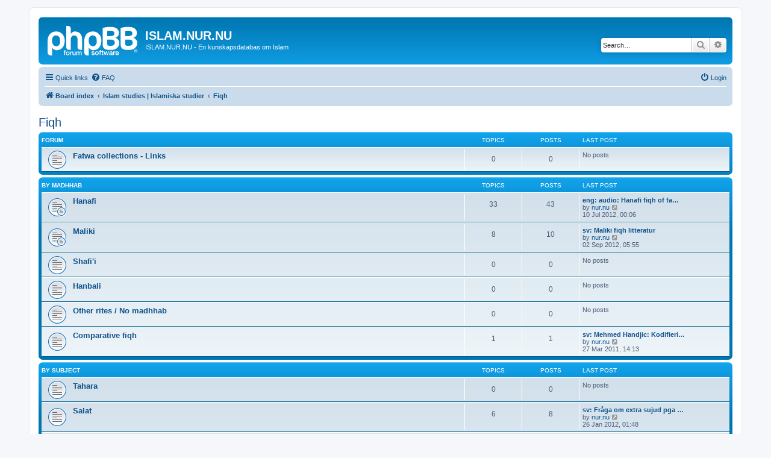

--- FILE ---
content_type: text/html; charset=UTF-8
request_url: https://islam.nur.nu/viewforum.php?f=8&sid=28df236ce6171d762001185e534f2c0c
body_size: 12301
content:
<!DOCTYPE html>
<html dir="ltr" lang="en-gb">
<head>
<meta charset="utf-8" />
<meta http-equiv="X-UA-Compatible" content="IE=edge">
<meta name="viewport" content="width=device-width, initial-scale=1" />

<title>ISLAM.NUR.NU - Fiqh</title>

	<link rel="alternate" type="application/atom+xml" title="Feed - ISLAM.NUR.NU" href="/app.php/feed?sid=fa4cad257df761fe46983706ae371a4c">	<link rel="alternate" type="application/atom+xml" title="Feed - News" href="/app.php/feed/news?sid=fa4cad257df761fe46983706ae371a4c">	<link rel="alternate" type="application/atom+xml" title="Feed - All forums" href="/app.php/feed/forums?sid=fa4cad257df761fe46983706ae371a4c">	<link rel="alternate" type="application/atom+xml" title="Feed - New Topics" href="/app.php/feed/topics?sid=fa4cad257df761fe46983706ae371a4c">	<link rel="alternate" type="application/atom+xml" title="Feed - Active Topics" href="/app.php/feed/topics_active?sid=fa4cad257df761fe46983706ae371a4c">			

<!--
	phpBB style name: prosilver
	Based on style:   prosilver (this is the default phpBB3 style)
	Original author:  Tom Beddard ( http://www.subBlue.com/ )
	Modified by:
-->

<link href="./assets/css/font-awesome.min.css?assets_version=4" rel="stylesheet">
<link href="./styles/prosilver/theme/stylesheet.css?assets_version=4" rel="stylesheet">
<link href="./styles/prosilver/theme/en/stylesheet.css?assets_version=4" rel="stylesheet">




<!--[if lte IE 9]>
	<link href="./styles/prosilver/theme/tweaks.css?assets_version=4" rel="stylesheet">
<![endif]-->





</head>
<body id="phpbb" class="nojs notouch section-viewforum ltr ">


<div id="wrap" class="wrap">
	<a id="top" class="top-anchor" accesskey="t"></a>
	<div id="page-header">
		<div class="headerbar" role="banner">
					<div class="inner">

			<div id="site-description" class="site-description">
		<a id="logo" class="logo" href="./index.php?sid=fa4cad257df761fe46983706ae371a4c" title="Board index">
					<span class="site_logo"></span>
				</a>
				<h1>ISLAM.NUR.NU</h1>
				<p>ISLAM.NUR.NU - En kunskapsdatabas om Islam</p>
				<p class="skiplink"><a href="#start_here">Skip to content</a></p>
			</div>

									<div id="search-box" class="search-box search-header" role="search">
				<form action="./search.php?sid=fa4cad257df761fe46983706ae371a4c" method="get" id="search">
				<fieldset>
					<input name="keywords" id="keywords" type="search" maxlength="128" title="Search for keywords" class="inputbox search tiny" size="20" value="" placeholder="Search…" />
					<button class="button button-search" type="submit" title="Search">
						<i class="icon fa-search fa-fw" aria-hidden="true"></i><span class="sr-only">Search</span>
					</button>
					<a href="./search.php?sid=fa4cad257df761fe46983706ae371a4c" class="button button-search-end" title="Advanced search">
						<i class="icon fa-cog fa-fw" aria-hidden="true"></i><span class="sr-only">Advanced search</span>
					</a>
					<input type="hidden" name="sid" value="fa4cad257df761fe46983706ae371a4c" />

				</fieldset>
				</form>
			</div>
						
			</div>
					</div>
				<div class="navbar" role="navigation">
	<div class="inner">

	<ul id="nav-main" class="nav-main linklist" role="menubar">

		<li id="quick-links" class="quick-links dropdown-container responsive-menu" data-skip-responsive="true">
			<a href="#" class="dropdown-trigger">
				<i class="icon fa-bars fa-fw" aria-hidden="true"></i><span>Quick links</span>
			</a>
			<div class="dropdown">
				<div class="pointer"><div class="pointer-inner"></div></div>
				<ul class="dropdown-contents" role="menu">
					
											<li class="separator"></li>
																									<li>
								<a href="./search.php?search_id=unanswered&amp;sid=fa4cad257df761fe46983706ae371a4c" role="menuitem">
									<i class="icon fa-file-o fa-fw icon-gray" aria-hidden="true"></i><span>Unanswered topics</span>
								</a>
							</li>
							<li>
								<a href="./search.php?search_id=active_topics&amp;sid=fa4cad257df761fe46983706ae371a4c" role="menuitem">
									<i class="icon fa-file-o fa-fw icon-blue" aria-hidden="true"></i><span>Active topics</span>
								</a>
							</li>
							<li class="separator"></li>
							<li>
								<a href="./search.php?sid=fa4cad257df761fe46983706ae371a4c" role="menuitem">
									<i class="icon fa-search fa-fw" aria-hidden="true"></i><span>Search</span>
								</a>
							</li>
					
										<li class="separator"></li>

									</ul>
			</div>
		</li>

				<li data-skip-responsive="true">
			<a href="/app.php/help/faq?sid=fa4cad257df761fe46983706ae371a4c" rel="help" title="Frequently Asked Questions" role="menuitem">
				<i class="icon fa-question-circle fa-fw" aria-hidden="true"></i><span>FAQ</span>
			</a>
		</li>
						
			<li class="rightside"  data-skip-responsive="true">
			<a href="./ucp.php?mode=login&amp;redirect=viewforum.php%3Ff%3D8&amp;sid=fa4cad257df761fe46983706ae371a4c" title="Login" accesskey="x" role="menuitem">
				<i class="icon fa-power-off fa-fw" aria-hidden="true"></i><span>Login</span>
			</a>
		</li>
						</ul>

	<ul id="nav-breadcrumbs" class="nav-breadcrumbs linklist navlinks" role="menubar">
				
		
		<li class="breadcrumbs" itemscope itemtype="https://schema.org/BreadcrumbList">

			
							<span class="crumb" itemtype="https://schema.org/ListItem" itemprop="itemListElement" itemscope><a itemprop="item" href="./index.php?sid=fa4cad257df761fe46983706ae371a4c" accesskey="h" data-navbar-reference="index"><i class="icon fa-home fa-fw"></i><span itemprop="name">Board index</span></a><meta itemprop="position" content="1" /></span>

											
								<span class="crumb" itemtype="https://schema.org/ListItem" itemprop="itemListElement" itemscope data-forum-id="4"><a itemprop="item" href="./viewforum.php?f=4&amp;sid=fa4cad257df761fe46983706ae371a4c"><span itemprop="name">Islam studies | Islamiska studier</span></a><meta itemprop="position" content="2" /></span>
															
								<span class="crumb" itemtype="https://schema.org/ListItem" itemprop="itemListElement" itemscope data-forum-id="8"><a itemprop="item" href="./viewforum.php?f=8&amp;sid=fa4cad257df761fe46983706ae371a4c"><span itemprop="name">Fiqh</span></a><meta itemprop="position" content="3" /></span>
							
					</li>

		
					<li class="rightside responsive-search">
				<a href="./search.php?sid=fa4cad257df761fe46983706ae371a4c" title="View the advanced search options" role="menuitem">
					<i class="icon fa-search fa-fw" aria-hidden="true"></i><span class="sr-only">Search</span>
				</a>
			</li>
			</ul>

	</div>
</div>
	</div>

	
	<a id="start_here" class="anchor"></a>
	<div id="page-body" class="page-body" role="main">
		
		<h2 class="forum-title"><a href="./viewforum.php?f=8&amp;sid=fa4cad257df761fe46983706ae371a4c">Fiqh</a></h2>


	
	
				<div class="forabg">
			<div class="inner">
			<ul class="topiclist">
				<li class="header">
										<dl class="row-item">
						<dt><div class="list-inner">Forum</div></dt>
						<dd class="topics">Topics</dd>
						<dd class="posts">Posts</dd>
						<dd class="lastpost"><span>Last post</span></dd>
					</dl>
									</li>
			</ul>
			<ul class="topiclist forums">
		
					<li class="row">
						<dl class="row-item forum_read">
				<dt title="No unread posts">
										<div class="list-inner">
													<!--
								<a class="feed-icon-forum" title="Feed - Fatwa collections - Links" href="/app.php/feed?sid=fa4cad257df761fe46983706ae371a4c?f=137">
									<i class="icon fa-rss-square fa-fw icon-orange" aria-hidden="true"></i><span class="sr-only">Feed - Fatwa collections - Links</span>
								</a>
							-->
																		<a href="./viewforum.php?f=137&amp;sid=fa4cad257df761fe46983706ae371a4c" class="forumtitle">Fatwa collections - Links</a>
																		
												<div class="responsive-show" style="display: none;">
													</div>
											</div>
				</dt>
									<dd class="topics">0 <dfn>Topics</dfn></dd>
					<dd class="posts">0 <dfn>Posts</dfn></dd>
					<dd class="lastpost">
						<span>
																													No posts
																				</span>
					</dd>
							</dl>
					</li>
			
	
				</ul>

			</div>
		</div>
	
				<div class="forabg">
			<div class="inner">
			<ul class="topiclist">
				<li class="header">
										<dl class="row-item">
						<dt><div class="list-inner"><a href="./viewforum.php?f=43&amp;sid=fa4cad257df761fe46983706ae371a4c">By Madhhab</a></div></dt>
						<dd class="topics">Topics</dd>
						<dd class="posts">Posts</dd>
						<dd class="lastpost"><span>Last post</span></dd>
					</dl>
									</li>
			</ul>
			<ul class="topiclist forums">
		
	
	
	
			
					<li class="row">
						<dl class="row-item forum_read_subforum">
				<dt title="No unread posts">
										<div class="list-inner">
													<!--
								<a class="feed-icon-forum" title="Feed - Hanafi" href="/app.php/feed?sid=fa4cad257df761fe46983706ae371a4c?f=16">
									<i class="icon fa-rss-square fa-fw icon-orange" aria-hidden="true"></i><span class="sr-only">Feed - Hanafi</span>
								</a>
							-->
																		<a href="./viewforum.php?f=16&amp;sid=fa4cad257df761fe46983706ae371a4c" class="forumtitle">Hanafi</a>
																		
												<div class="responsive-show" style="display: none;">
															Topics: <strong>33</strong>
													</div>
											</div>
				</dt>
									<dd class="topics">33 <dfn>Topics</dfn></dd>
					<dd class="posts">43 <dfn>Posts</dfn></dd>
					<dd class="lastpost">
						<span>
																						<dfn>Last post</dfn>
																										<a href="./viewtopic.php?f=16&amp;p=5082&amp;sid=fa4cad257df761fe46983706ae371a4c#p5082" title="eng: audio: Hanafi fiqh of fasting - Sh. Munawwar Atiq" class="lastsubject">eng: audio: Hanafi fiqh of fa…</a> <br />
																	by <a href="./memberlist.php?mode=viewprofile&amp;u=54&amp;sid=fa4cad257df761fe46983706ae371a4c" class="username">nur.nu</a>																	<a href="./viewtopic.php?f=16&amp;p=5082&amp;sid=fa4cad257df761fe46983706ae371a4c#p5082" title="View the latest post">
										<i class="icon fa-external-link-square fa-fw icon-lightgray icon-md" aria-hidden="true"></i><span class="sr-only">View the latest post</span>
									</a>
																<br /><time datetime="2012-07-09T22:06:49+00:00">10 Jul 2012, 00:06</time>
													</span>
					</dd>
							</dl>
					</li>
			
	
	
			
					<li class="row">
						<dl class="row-item forum_read_subforum">
				<dt title="No unread posts">
										<div class="list-inner">
													<!--
								<a class="feed-icon-forum" title="Feed - Maliki" href="/app.php/feed?sid=fa4cad257df761fe46983706ae371a4c?f=17">
									<i class="icon fa-rss-square fa-fw icon-orange" aria-hidden="true"></i><span class="sr-only">Feed - Maliki</span>
								</a>
							-->
																		<a href="./viewforum.php?f=17&amp;sid=fa4cad257df761fe46983706ae371a4c" class="forumtitle">Maliki</a>
																		
												<div class="responsive-show" style="display: none;">
															Topics: <strong>8</strong>
													</div>
											</div>
				</dt>
									<dd class="topics">8 <dfn>Topics</dfn></dd>
					<dd class="posts">10 <dfn>Posts</dfn></dd>
					<dd class="lastpost">
						<span>
																						<dfn>Last post</dfn>
																										<a href="./viewtopic.php?f=17&amp;p=5098&amp;sid=fa4cad257df761fe46983706ae371a4c#p5098" title="sv: Maliki fiqh litteratur" class="lastsubject">sv: Maliki fiqh litteratur</a> <br />
																	by <a href="./memberlist.php?mode=viewprofile&amp;u=54&amp;sid=fa4cad257df761fe46983706ae371a4c" class="username">nur.nu</a>																	<a href="./viewtopic.php?f=17&amp;p=5098&amp;sid=fa4cad257df761fe46983706ae371a4c#p5098" title="View the latest post">
										<i class="icon fa-external-link-square fa-fw icon-lightgray icon-md" aria-hidden="true"></i><span class="sr-only">View the latest post</span>
									</a>
																<br /><time datetime="2012-09-02T03:55:24+00:00">02 Sep 2012, 05:55</time>
													</span>
					</dd>
							</dl>
					</li>
			
	
	
			
					<li class="row">
						<dl class="row-item forum_read">
				<dt title="No unread posts">
										<div class="list-inner">
													<!--
								<a class="feed-icon-forum" title="Feed - Shafi'i" href="/app.php/feed?sid=fa4cad257df761fe46983706ae371a4c?f=18">
									<i class="icon fa-rss-square fa-fw icon-orange" aria-hidden="true"></i><span class="sr-only">Feed - Shafi'i</span>
								</a>
							-->
																		<a href="./viewforum.php?f=18&amp;sid=fa4cad257df761fe46983706ae371a4c" class="forumtitle">Shafi'i</a>
																		
												<div class="responsive-show" style="display: none;">
													</div>
											</div>
				</dt>
									<dd class="topics">0 <dfn>Topics</dfn></dd>
					<dd class="posts">0 <dfn>Posts</dfn></dd>
					<dd class="lastpost">
						<span>
																													No posts
																				</span>
					</dd>
							</dl>
					</li>
			
	
	
			
					<li class="row">
						<dl class="row-item forum_read">
				<dt title="No unread posts">
										<div class="list-inner">
													<!--
								<a class="feed-icon-forum" title="Feed - Hanbali" href="/app.php/feed?sid=fa4cad257df761fe46983706ae371a4c?f=19">
									<i class="icon fa-rss-square fa-fw icon-orange" aria-hidden="true"></i><span class="sr-only">Feed - Hanbali</span>
								</a>
							-->
																		<a href="./viewforum.php?f=19&amp;sid=fa4cad257df761fe46983706ae371a4c" class="forumtitle">Hanbali</a>
																		
												<div class="responsive-show" style="display: none;">
													</div>
											</div>
				</dt>
									<dd class="topics">0 <dfn>Topics</dfn></dd>
					<dd class="posts">0 <dfn>Posts</dfn></dd>
					<dd class="lastpost">
						<span>
																													No posts
																				</span>
					</dd>
							</dl>
					</li>
			
	
	
			
					<li class="row">
						<dl class="row-item forum_read">
				<dt title="No unread posts">
										<div class="list-inner">
													<!--
								<a class="feed-icon-forum" title="Feed - Other rites / No madhhab" href="/app.php/feed?sid=fa4cad257df761fe46983706ae371a4c?f=37">
									<i class="icon fa-rss-square fa-fw icon-orange" aria-hidden="true"></i><span class="sr-only">Feed - Other rites / No madhhab</span>
								</a>
							-->
																		<a href="./viewforum.php?f=37&amp;sid=fa4cad257df761fe46983706ae371a4c" class="forumtitle">Other rites / No madhhab</a>
																		
												<div class="responsive-show" style="display: none;">
													</div>
											</div>
				</dt>
									<dd class="topics">0 <dfn>Topics</dfn></dd>
					<dd class="posts">0 <dfn>Posts</dfn></dd>
					<dd class="lastpost">
						<span>
																													No posts
																				</span>
					</dd>
							</dl>
					</li>
			
	
	
			
					<li class="row">
						<dl class="row-item forum_read">
				<dt title="No unread posts">
										<div class="list-inner">
													<!--
								<a class="feed-icon-forum" title="Feed - Comparative fiqh" href="/app.php/feed?sid=fa4cad257df761fe46983706ae371a4c?f=44">
									<i class="icon fa-rss-square fa-fw icon-orange" aria-hidden="true"></i><span class="sr-only">Feed - Comparative fiqh</span>
								</a>
							-->
																		<a href="./viewforum.php?f=44&amp;sid=fa4cad257df761fe46983706ae371a4c" class="forumtitle">Comparative fiqh</a>
																		
												<div class="responsive-show" style="display: none;">
															Topics: <strong>1</strong>
													</div>
											</div>
				</dt>
									<dd class="topics">1 <dfn>Topics</dfn></dd>
					<dd class="posts">1 <dfn>Posts</dfn></dd>
					<dd class="lastpost">
						<span>
																						<dfn>Last post</dfn>
																										<a href="./viewtopic.php?f=44&amp;p=73&amp;sid=fa4cad257df761fe46983706ae371a4c#p73" title="sv: Mehmed Handjic: Kodifieringen av Islamisk Lag" class="lastsubject">sv: Mehmed Handjic: Kodifieri…</a> <br />
																	by <a href="./memberlist.php?mode=viewprofile&amp;u=54&amp;sid=fa4cad257df761fe46983706ae371a4c" class="username">nur.nu</a>																	<a href="./viewtopic.php?f=44&amp;p=73&amp;sid=fa4cad257df761fe46983706ae371a4c#p73" title="View the latest post">
										<i class="icon fa-external-link-square fa-fw icon-lightgray icon-md" aria-hidden="true"></i><span class="sr-only">View the latest post</span>
									</a>
																<br /><time datetime="2011-03-27T12:13:55+00:00">27 Mar 2011, 14:13</time>
													</span>
					</dd>
							</dl>
					</li>
			
	
				</ul>

			</div>
		</div>
	
				<div class="forabg">
			<div class="inner">
			<ul class="topiclist">
				<li class="header">
										<dl class="row-item">
						<dt><div class="list-inner"><a href="./viewforum.php?f=40&amp;sid=fa4cad257df761fe46983706ae371a4c">By Subject</a></div></dt>
						<dd class="topics">Topics</dd>
						<dd class="posts">Posts</dd>
						<dd class="lastpost"><span>Last post</span></dd>
					</dl>
									</li>
			</ul>
			<ul class="topiclist forums">
		
	
	
	
			
					<li class="row">
						<dl class="row-item forum_read">
				<dt title="No unread posts">
										<div class="list-inner">
													<!--
								<a class="feed-icon-forum" title="Feed - Tahara" href="/app.php/feed?sid=fa4cad257df761fe46983706ae371a4c?f=41">
									<i class="icon fa-rss-square fa-fw icon-orange" aria-hidden="true"></i><span class="sr-only">Feed - Tahara</span>
								</a>
							-->
																		<a href="./viewforum.php?f=41&amp;sid=fa4cad257df761fe46983706ae371a4c" class="forumtitle">Tahara</a>
																		
												<div class="responsive-show" style="display: none;">
													</div>
											</div>
				</dt>
									<dd class="topics">0 <dfn>Topics</dfn></dd>
					<dd class="posts">0 <dfn>Posts</dfn></dd>
					<dd class="lastpost">
						<span>
																													No posts
																				</span>
					</dd>
							</dl>
					</li>
			
	
	
			
					<li class="row">
						<dl class="row-item forum_read">
				<dt title="No unread posts">
										<div class="list-inner">
													<!--
								<a class="feed-icon-forum" title="Feed - Salat" href="/app.php/feed?sid=fa4cad257df761fe46983706ae371a4c?f=42">
									<i class="icon fa-rss-square fa-fw icon-orange" aria-hidden="true"></i><span class="sr-only">Feed - Salat</span>
								</a>
							-->
																		<a href="./viewforum.php?f=42&amp;sid=fa4cad257df761fe46983706ae371a4c" class="forumtitle">Salat</a>
																		
												<div class="responsive-show" style="display: none;">
															Topics: <strong>6</strong>
													</div>
											</div>
				</dt>
									<dd class="topics">6 <dfn>Topics</dfn></dd>
					<dd class="posts">8 <dfn>Posts</dfn></dd>
					<dd class="lastpost">
						<span>
																						<dfn>Last post</dfn>
																										<a href="./viewtopic.php?f=42&amp;p=4833&amp;sid=fa4cad257df761fe46983706ae371a4c#p4833" title="sv: Fråga om extra sujud pga tvivel [Shafi´i]" class="lastsubject">sv: Fråga om extra sujud pga …</a> <br />
																	by <a href="./memberlist.php?mode=viewprofile&amp;u=54&amp;sid=fa4cad257df761fe46983706ae371a4c" class="username">nur.nu</a>																	<a href="./viewtopic.php?f=42&amp;p=4833&amp;sid=fa4cad257df761fe46983706ae371a4c#p4833" title="View the latest post">
										<i class="icon fa-external-link-square fa-fw icon-lightgray icon-md" aria-hidden="true"></i><span class="sr-only">View the latest post</span>
									</a>
																<br /><time datetime="2012-01-25T23:48:58+00:00">26 Jan 2012, 01:48</time>
													</span>
					</dd>
							</dl>
					</li>
			
	
	
			
					<li class="row">
						<dl class="row-item forum_read">
				<dt title="No unread posts">
										<div class="list-inner">
													<!--
								<a class="feed-icon-forum" title="Feed - Zakat" href="/app.php/feed?sid=fa4cad257df761fe46983706ae371a4c?f=45">
									<i class="icon fa-rss-square fa-fw icon-orange" aria-hidden="true"></i><span class="sr-only">Feed - Zakat</span>
								</a>
							-->
																		<a href="./viewforum.php?f=45&amp;sid=fa4cad257df761fe46983706ae371a4c" class="forumtitle">Zakat</a>
																		
												<div class="responsive-show" style="display: none;">
													</div>
											</div>
				</dt>
									<dd class="topics">0 <dfn>Topics</dfn></dd>
					<dd class="posts">0 <dfn>Posts</dfn></dd>
					<dd class="lastpost">
						<span>
																													No posts
																				</span>
					</dd>
							</dl>
					</li>
			
	
	
			
					<li class="row">
						<dl class="row-item forum_read">
				<dt title="No unread posts">
										<div class="list-inner">
													<!--
								<a class="feed-icon-forum" title="Feed - Sawm" href="/app.php/feed?sid=fa4cad257df761fe46983706ae371a4c?f=46">
									<i class="icon fa-rss-square fa-fw icon-orange" aria-hidden="true"></i><span class="sr-only">Feed - Sawm</span>
								</a>
							-->
																		<a href="./viewforum.php?f=46&amp;sid=fa4cad257df761fe46983706ae371a4c" class="forumtitle">Sawm</a>
																		
												<div class="responsive-show" style="display: none;">
															Topics: <strong>2</strong>
													</div>
											</div>
				</dt>
									<dd class="topics">2 <dfn>Topics</dfn></dd>
					<dd class="posts">2 <dfn>Posts</dfn></dd>
					<dd class="lastpost">
						<span>
																						<dfn>Last post</dfn>
																										<a href="./viewtopic.php?f=46&amp;p=5072&amp;sid=fa4cad257df761fe46983706ae371a4c#p5072" title="en: ar: Fasting when days are short | Dar Alifta al-Misriyya" class="lastsubject">en: ar: Fasting when days are…</a> <br />
																	by <a href="./memberlist.php?mode=viewprofile&amp;u=54&amp;sid=fa4cad257df761fe46983706ae371a4c" class="username">nur.nu</a>																	<a href="./viewtopic.php?f=46&amp;p=5072&amp;sid=fa4cad257df761fe46983706ae371a4c#p5072" title="View the latest post">
										<i class="icon fa-external-link-square fa-fw icon-lightgray icon-md" aria-hidden="true"></i><span class="sr-only">View the latest post</span>
									</a>
																<br /><time datetime="2012-07-03T00:24:16+00:00">03 Jul 2012, 02:24</time>
													</span>
					</dd>
							</dl>
					</li>
			
	
	
			
					<li class="row">
						<dl class="row-item forum_read">
				<dt title="No unread posts">
										<div class="list-inner">
													<!--
								<a class="feed-icon-forum" title="Feed - Hajj" href="/app.php/feed?sid=fa4cad257df761fe46983706ae371a4c?f=47">
									<i class="icon fa-rss-square fa-fw icon-orange" aria-hidden="true"></i><span class="sr-only">Feed - Hajj</span>
								</a>
							-->
																		<a href="./viewforum.php?f=47&amp;sid=fa4cad257df761fe46983706ae371a4c" class="forumtitle">Hajj</a>
																		
												<div class="responsive-show" style="display: none;">
															Topics: <strong>2</strong>
													</div>
											</div>
				</dt>
									<dd class="topics">2 <dfn>Topics</dfn></dd>
					<dd class="posts">2 <dfn>Posts</dfn></dd>
					<dd class="lastpost">
						<span>
																						<dfn>Last post</dfn>
																										<a href="./viewtopic.php?f=47&amp;p=4821&amp;sid=fa4cad257df761fe46983706ae371a4c#p4821" title="sv: Ska yngre utföra slaktoffret (Qurbani)?" class="lastsubject">sv: Ska yngre utföra slaktoff…</a> <br />
																	by <a href="./memberlist.php?mode=viewprofile&amp;u=54&amp;sid=fa4cad257df761fe46983706ae371a4c" class="username">nur.nu</a>																	<a href="./viewtopic.php?f=47&amp;p=4821&amp;sid=fa4cad257df761fe46983706ae371a4c#p4821" title="View the latest post">
										<i class="icon fa-external-link-square fa-fw icon-lightgray icon-md" aria-hidden="true"></i><span class="sr-only">View the latest post</span>
									</a>
																<br /><time datetime="2012-01-25T22:04:06+00:00">26 Jan 2012, 00:04</time>
													</span>
					</dd>
							</dl>
					</li>
			
	
	
			
					<li class="row">
						<dl class="row-item forum_read">
				<dt title="No unread posts">
										<div class="list-inner">
													<!--
								<a class="feed-icon-forum" title="Feed - Al-Ayman: Oaths  | Eder" href="/app.php/feed?sid=fa4cad257df761fe46983706ae371a4c?f=255">
									<i class="icon fa-rss-square fa-fw icon-orange" aria-hidden="true"></i><span class="sr-only">Feed - Al-Ayman: Oaths  | Eder</span>
								</a>
							-->
																		<a href="./viewforum.php?f=255&amp;sid=fa4cad257df761fe46983706ae371a4c" class="forumtitle">Al-Ayman: Oaths  | Eder</a>
																		
												<div class="responsive-show" style="display: none;">
													</div>
											</div>
				</dt>
									<dd class="topics">0 <dfn>Topics</dfn></dd>
					<dd class="posts">0 <dfn>Posts</dfn></dd>
					<dd class="lastpost">
						<span>
																													No posts
																				</span>
					</dd>
							</dl>
					</li>
			
	
	
			
					<li class="row">
						<dl class="row-item forum_read">
				<dt title="No unread posts">
										<div class="list-inner">
													<!--
								<a class="feed-icon-forum" title="Feed - Trade" href="/app.php/feed?sid=fa4cad257df761fe46983706ae371a4c?f=48">
									<i class="icon fa-rss-square fa-fw icon-orange" aria-hidden="true"></i><span class="sr-only">Feed - Trade</span>
								</a>
							-->
																		<a href="./viewforum.php?f=48&amp;sid=fa4cad257df761fe46983706ae371a4c" class="forumtitle">Trade</a>
																		
												<div class="responsive-show" style="display: none;">
															Topics: <strong>1</strong>
													</div>
											</div>
				</dt>
									<dd class="topics">1 <dfn>Topics</dfn></dd>
					<dd class="posts">2 <dfn>Posts</dfn></dd>
					<dd class="lastpost">
						<span>
																						<dfn>Last post</dfn>
																										<a href="./viewtopic.php?f=48&amp;p=5025&amp;sid=fa4cad257df761fe46983706ae371a4c#p5025" title="en: Paper money is haram | Sh. Nazim Qubrusi" class="lastsubject">en: Paper money is haram | Sh…</a> <br />
																	by <a href="./memberlist.php?mode=viewprofile&amp;u=54&amp;sid=fa4cad257df761fe46983706ae371a4c" class="username">nur.nu</a>																	<a href="./viewtopic.php?f=48&amp;p=5025&amp;sid=fa4cad257df761fe46983706ae371a4c#p5025" title="View the latest post">
										<i class="icon fa-external-link-square fa-fw icon-lightgray icon-md" aria-hidden="true"></i><span class="sr-only">View the latest post</span>
									</a>
																<br /><time datetime="2012-06-01T22:11:35+00:00">02 Jun 2012, 00:11</time>
													</span>
					</dd>
							</dl>
					</li>
			
	
	
			
					<li class="row">
						<dl class="row-item forum_read">
				<dt title="No unread posts">
										<div class="list-inner">
													<!--
								<a class="feed-icon-forum" title="Feed - Various subjects | Diverse" href="/app.php/feed?sid=fa4cad257df761fe46983706ae371a4c?f=177">
									<i class="icon fa-rss-square fa-fw icon-orange" aria-hidden="true"></i><span class="sr-only">Feed - Various subjects | Diverse</span>
								</a>
							-->
																		<a href="./viewforum.php?f=177&amp;sid=fa4cad257df761fe46983706ae371a4c" class="forumtitle">Various subjects | Diverse</a>
																		
												<div class="responsive-show" style="display: none;">
															Topics: <strong>8</strong>
													</div>
											</div>
				</dt>
									<dd class="topics">8 <dfn>Topics</dfn></dd>
					<dd class="posts">17 <dfn>Posts</dfn></dd>
					<dd class="lastpost">
						<span>
																						<dfn>Last post</dfn>
																										<a href="./viewtopic.php?f=177&amp;p=4981&amp;sid=fa4cad257df761fe46983706ae371a4c#p4981" title="Al-Dhahabi: Om att besöka Profetens grav i Madina" class="lastsubject">Al-Dhahabi: Om att besöka Pro…</a> <br />
																	by <a href="./memberlist.php?mode=viewprofile&amp;u=54&amp;sid=fa4cad257df761fe46983706ae371a4c" class="username">nur.nu</a>																	<a href="./viewtopic.php?f=177&amp;p=4981&amp;sid=fa4cad257df761fe46983706ae371a4c#p4981" title="View the latest post">
										<i class="icon fa-external-link-square fa-fw icon-lightgray icon-md" aria-hidden="true"></i><span class="sr-only">View the latest post</span>
									</a>
																<br /><time datetime="2012-04-30T11:21:45+00:00">30 Apr 2012, 13:21</time>
													</span>
					</dd>
							</dl>
					</li>
			
	
				</ul>

			</div>
		</div>
	
				<div class="forabg">
			<div class="inner">
			<ul class="topiclist">
				<li class="header">
										<dl class="row-item">
						<dt><div class="list-inner">Forum</div></dt>
						<dd class="topics">Topics</dd>
						<dd class="posts">Posts</dd>
						<dd class="lastpost"><span>Last post</span></dd>
					</dl>
									</li>
			</ul>
			<ul class="topiclist forums">
		
					<li class="row">
						<dl class="row-item forum_read">
				<dt title="No unread posts">
										<div class="list-inner">
													<!--
								<a class="feed-icon-forum" title="Feed - Links" href="/app.php/feed?sid=fa4cad257df761fe46983706ae371a4c?f=146">
									<i class="icon fa-rss-square fa-fw icon-orange" aria-hidden="true"></i><span class="sr-only">Feed - Links</span>
								</a>
							-->
																		<a href="./viewforum.php?f=146&amp;sid=fa4cad257df761fe46983706ae371a4c" class="forumtitle">Links</a>
																		
												<div class="responsive-show" style="display: none;">
													</div>
											</div>
				</dt>
									<dd class="topics">0 <dfn>Topics</dfn></dd>
					<dd class="posts">0 <dfn>Posts</dfn></dd>
					<dd class="lastpost">
						<span>
																													No posts
																				</span>
					</dd>
							</dl>
					</li>
			
				</ul>

			</div>
		</div>
		




	


<div class="action-bar actions-jump">
	
		<div class="jumpbox dropdown-container dropdown-container-right dropdown-up dropdown-left dropdown-button-control" id="jumpbox">
			<span title="Jump to" class="button button-secondary dropdown-trigger dropdown-select">
				<span>Jump to</span>
				<span class="caret"><i class="icon fa-sort-down fa-fw" aria-hidden="true"></i></span>
			</span>
		<div class="dropdown">
			<div class="pointer"><div class="pointer-inner"></div></div>
			<ul class="dropdown-contents">
																				<li><a href="./viewforum.php?f=242&amp;sid=fa4cad257df761fe46983706ae371a4c" class="jumpbox-cat-link"> <span> بسم الله الرحمن الرحيم</span></a></li>
																<li><a href="./viewforum.php?f=35&amp;sid=fa4cad257df761fe46983706ae371a4c" class="jumpbox-sub-link"><span class="spacer"></span> <span>&#8627; &nbsp; About | Om islam.nur.nu</span></a></li>
																<li><a href="./viewforum.php?f=273&amp;sid=fa4cad257df761fe46983706ae371a4c" class="jumpbox-sub-link"><span class="spacer"></span><span class="spacer"></span> <span>&#8627; &nbsp; Om oss</span></a></li>
																<li><a href="./viewforum.php?f=272&amp;sid=fa4cad257df761fe46983706ae371a4c" class="jumpbox-sub-link"><span class="spacer"></span><span class="spacer"></span> <span>&#8627; &nbsp; Om våra medarbetare</span></a></li>
																<li><a href="./viewforum.php?f=189&amp;sid=fa4cad257df761fe46983706ae371a4c" class="jumpbox-sub-link"><span class="spacer"></span><span class="spacer"></span> <span>&#8627; &nbsp; Vi rekommenderar | Svenska sajter</span></a></li>
																<li><a href="./viewforum.php?f=190&amp;sid=fa4cad257df761fe46983706ae371a4c" class="jumpbox-sub-link"><span class="spacer"></span><span class="spacer"></span><span class="spacer"></span> <span>&#8627; &nbsp; abuhanifa.se | Facebook</span></a></li>
																<li><a href="./viewforum.php?f=192&amp;sid=fa4cad257df761fe46983706ae371a4c" class="jumpbox-sub-link"><span class="spacer"></span><span class="spacer"></span><span class="spacer"></span> <span>&#8627; &nbsp; birka.st</span></a></li>
																<li><a href="./viewforum.php?f=191&amp;sid=fa4cad257df761fe46983706ae371a4c" class="jumpbox-sub-link"><span class="spacer"></span><span class="spacer"></span><span class="spacer"></span> <span>&#8627; &nbsp; damas.st</span></a></li>
																<li><a href="./viewforum.php?f=261&amp;sid=fa4cad257df761fe46983706ae371a4c" class="jumpbox-sub-link"><span class="spacer"></span><span class="spacer"></span><span class="spacer"></span> <span>&#8627; &nbsp; fatwabanken.se</span></a></li>
																<li><a href="./viewforum.php?f=193&amp;sid=fa4cad257df761fe46983706ae371a4c" class="jumpbox-sub-link"><span class="spacer"></span><span class="spacer"></span><span class="spacer"></span> <span>&#8627; &nbsp; ghazali.se</span></a></li>
																<li><a href="./viewforum.php?f=264&amp;sid=fa4cad257df761fe46983706ae371a4c" class="jumpbox-sub-link"><span class="spacer"></span><span class="spacer"></span><span class="spacer"></span> <span>&#8627; &nbsp; konvertitakuten.se</span></a></li>
																<li><a href="./viewforum.php?f=262&amp;sid=fa4cad257df761fe46983706ae371a4c" class="jumpbox-sub-link"><span class="spacer"></span><span class="spacer"></span><span class="spacer"></span> <span>&#8627; &nbsp; nurdotnu | Youtube channel</span></a></li>
																<li><a href="./viewforum.php?f=90&amp;sid=fa4cad257df761fe46983706ae371a4c" class="jumpbox-sub-link"><span class="spacer"></span><span class="spacer"></span> <span>&#8627; &nbsp; More links | Fler länkar</span></a></li>
																<li><a href="./viewforum.php?f=99&amp;sid=fa4cad257df761fe46983706ae371a4c" class="jumpbox-sub-link"><span class="spacer"></span><span class="spacer"></span><span class="spacer"></span> <span>&#8627; &nbsp; Islamic learning</span></a></li>
																<li><a href="./viewforum.php?f=92&amp;sid=fa4cad257df761fe46983706ae371a4c" class="jumpbox-sub-link"><span class="spacer"></span><span class="spacer"></span><span class="spacer"></span><span class="spacer"></span> <span>&#8627; &nbsp; sacredknowledge.co.uk</span></a></li>
																<li><a href="./viewforum.php?f=101&amp;sid=fa4cad257df761fe46983706ae371a4c" class="jumpbox-sub-link"><span class="spacer"></span><span class="spacer"></span><span class="spacer"></span><span class="spacer"></span> <span>&#8627; &nbsp; sidna.nur.nu</span></a></li>
																<li><a href="./viewforum.php?f=91&amp;sid=fa4cad257df761fe46983706ae371a4c" class="jumpbox-sub-link"><span class="spacer"></span><span class="spacer"></span><span class="spacer"></span><span class="spacer"></span> <span>&#8627; &nbsp; Islamic Cultural Society - damas.st</span></a></li>
																<li><a href="./viewforum.php?f=100&amp;sid=fa4cad257df761fe46983706ae371a4c" class="jumpbox-sub-link"><span class="spacer"></span><span class="spacer"></span><span class="spacer"></span> <span>&#8627; &nbsp; Islamic spirituality</span></a></li>
																<li><a href="./viewforum.php?f=96&amp;sid=fa4cad257df761fe46983706ae371a4c" class="jumpbox-sub-link"><span class="spacer"></span><span class="spacer"></span><span class="spacer"></span><span class="spacer"></span> <span>&#8627; &nbsp; Shadhilimasters - shadhili.nur.nu</span></a></li>
																<li><a href="./viewforum.php?f=98&amp;sid=fa4cad257df761fe46983706ae371a4c" class="jumpbox-sub-link"><span class="spacer"></span><span class="spacer"></span><span class="spacer"></span> <span>&#8627; &nbsp; Hilal, prayertimes, qibla etc.</span></a></li>
																<li><a href="./viewforum.php?f=94&amp;sid=fa4cad257df761fe46983706ae371a4c" class="jumpbox-sub-link"><span class="spacer"></span><span class="spacer"></span><span class="spacer"></span><span class="spacer"></span> <span>&#8627; &nbsp; birka.st</span></a></li>
																<li><a href="./viewforum.php?f=95&amp;sid=fa4cad257df761fe46983706ae371a4c" class="jumpbox-sub-link"><span class="spacer"></span><span class="spacer"></span><span class="spacer"></span><span class="spacer"></span> <span>&#8627; &nbsp; hilal.se</span></a></li>
																<li><a href="./viewforum.php?f=102&amp;sid=fa4cad257df761fe46983706ae371a4c" class="jumpbox-sub-link"><span class="spacer"></span><span class="spacer"></span><span class="spacer"></span><span class="spacer"></span> <span>&#8627; &nbsp; Prayertimes</span></a></li>
																<li><a href="./viewforum.php?f=97&amp;sid=fa4cad257df761fe46983706ae371a4c" class="jumpbox-sub-link"><span class="spacer"></span><span class="spacer"></span><span class="spacer"></span><span class="spacer"></span> <span>&#8627; &nbsp; Media - mawaqit.hilal.se</span></a></li>
																<li><a href="./viewforum.php?f=188&amp;sid=fa4cad257df761fe46983706ae371a4c" class="jumpbox-sub-link"><span class="spacer"></span> <span>&#8627; &nbsp; Allah - الله</span></a></li>
																<li><a href="./viewforum.php?f=200&amp;sid=fa4cad257df761fe46983706ae371a4c" class="jumpbox-sub-link"><span class="spacer"></span><span class="spacer"></span> <span>&#8627; &nbsp; *</span></a></li>
																<li><a href="./viewforum.php?f=15&amp;sid=fa4cad257df761fe46983706ae371a4c" class="jumpbox-sub-link"><span class="spacer"></span> <span>&#8627; &nbsp; Profeten Muhammad (sall Allah 'aleihi a sallam)</span></a></li>
																<li><a href="./viewforum.php?f=170&amp;sid=fa4cad257df761fe46983706ae371a4c" class="jumpbox-sub-link"><span class="spacer"></span> <span>&#8627; &nbsp; Sh. Muhamamd al-Yaqoubi</span></a></li>
																<li><a href="./viewforum.php?f=263&amp;sid=fa4cad257df761fe46983706ae371a4c" class="jumpbox-sub-link"><span class="spacer"></span><span class="spacer"></span> <span>&#8627; &nbsp; Sheikh Muhammad al-Yaqoubi | Svenska</span></a></li>
																<li><a href="./viewforum.php?f=194&amp;sid=fa4cad257df761fe46983706ae371a4c" class="jumpbox-sub-link"><span class="spacer"></span><span class="spacer"></span> <span>&#8627; &nbsp; Sheikh Muhammad al-Yaqoubi | English</span></a></li>
																<li><a href="./viewforum.php?f=195&amp;sid=fa4cad257df761fe46983706ae371a4c" class="jumpbox-sub-link"><span class="spacer"></span><span class="spacer"></span><span class="spacer"></span> <span>&#8627; &nbsp; sacredknowledge.co.uk</span></a></li>
																<li><a href="./viewforum.php?f=275&amp;sid=fa4cad257df761fe46983706ae371a4c" class="jumpbox-sub-link"><span class="spacer"></span><span class="spacer"></span> <span>&#8627; &nbsp; Sheikh Muhammad al-Yaqoubi | بالعربية</span></a></li>
																<li><a href="./viewforum.php?f=265&amp;sid=fa4cad257df761fe46983706ae371a4c" class="jumpbox-sub-link"><span class="spacer"></span><span class="spacer"></span> <span>&#8627; &nbsp; Sheikh Muhammad al-Yaqoubi: Talks during visits in Scandinavia</span></a></li>
																<li><a href="./viewforum.php?f=290&amp;sid=fa4cad257df761fe46983706ae371a4c" class="jumpbox-sub-link"><span class="spacer"></span> <span>&#8627; &nbsp; Sh. Faisal Abdur Razak</span></a></li>
																<li><a href="./viewforum.php?f=243&amp;sid=fa4cad257df761fe46983706ae371a4c" class="jumpbox-sub-link"><span class="spacer"></span> <span>&#8627; &nbsp; Nasiha | Advice | Goda råd</span></a></li>
																<li><a href="./viewforum.php?f=199&amp;sid=fa4cad257df761fe46983706ae371a4c" class="jumpbox-sub-link"><span class="spacer"></span><span class="spacer"></span> <span>&#8627; &nbsp; Becoming Muslim | Konvertera till Islam</span></a></li>
																<li><a href="./viewforum.php?f=248&amp;sid=fa4cad257df761fe46983706ae371a4c" class="jumpbox-sub-link"><span class="spacer"></span><span class="spacer"></span> <span>&#8627; &nbsp; Islams grunder</span></a></li>
																<li><a href="./viewforum.php?f=104&amp;sid=fa4cad257df761fe46983706ae371a4c" class="jumpbox-sub-link"><span class="spacer"></span> <span>&#8627; &nbsp; Guestbook | Gästbok &amp; Förslagslåda</span></a></li>
																<li><a href="./viewforum.php?f=4&amp;sid=fa4cad257df761fe46983706ae371a4c" class="jumpbox-cat-link"> <span> Islam studies | Islamiska studier</span></a></li>
																<li><a href="./viewforum.php?f=13&amp;sid=fa4cad257df761fe46983706ae371a4c" class="jumpbox-sub-link"><span class="spacer"></span> <span>&#8627; &nbsp; Koranen</span></a></li>
																<li><a href="./viewforum.php?f=81&amp;sid=fa4cad257df761fe46983706ae371a4c" class="jumpbox-sub-link"><span class="spacer"></span><span class="spacer"></span> <span>&#8627; &nbsp; .</span></a></li>
																<li><a href="./viewforum.php?f=83&amp;sid=fa4cad257df761fe46983706ae371a4c" class="jumpbox-sub-link"><span class="spacer"></span><span class="spacer"></span> <span>&#8627; &nbsp; Ingegrity of the Quran</span></a></li>
																<li><a href="./viewforum.php?f=85&amp;sid=fa4cad257df761fe46983706ae371a4c" class="jumpbox-sub-link"><span class="spacer"></span><span class="spacer"></span> <span>&#8627; &nbsp; Qira'at | Läsarter</span></a></li>
																<li><a href="./viewforum.php?f=172&amp;sid=fa4cad257df761fe46983706ae371a4c" class="jumpbox-sub-link"><span class="spacer"></span><span class="spacer"></span><span class="spacer"></span> <span>&#8627; &nbsp; Qira'a Hafs</span></a></li>
																<li><a href="./viewforum.php?f=173&amp;sid=fa4cad257df761fe46983706ae371a4c" class="jumpbox-sub-link"><span class="spacer"></span><span class="spacer"></span><span class="spacer"></span> <span>&#8627; &nbsp; Qira'a Warsh</span></a></li>
																<li><a href="./viewforum.php?f=174&amp;sid=fa4cad257df761fe46983706ae371a4c" class="jumpbox-sub-link"><span class="spacer"></span><span class="spacer"></span><span class="spacer"></span> <span>&#8627; &nbsp; Qira'a Qalun</span></a></li>
																<li><a href="./viewforum.php?f=175&amp;sid=fa4cad257df761fe46983706ae371a4c" class="jumpbox-sub-link"><span class="spacer"></span><span class="spacer"></span><span class="spacer"></span> <span>&#8627; &nbsp; Qira'a Ibn Kathir</span></a></li>
																<li><a href="./viewforum.php?f=86&amp;sid=fa4cad257df761fe46983706ae371a4c" class="jumpbox-sub-link"><span class="spacer"></span><span class="spacer"></span> <span>&#8627; &nbsp; Tafsir</span></a></li>
																<li><a href="./viewforum.php?f=176&amp;sid=fa4cad257df761fe46983706ae371a4c" class="jumpbox-sub-link"><span class="spacer"></span><span class="spacer"></span> <span>&#8627; &nbsp; Translations</span></a></li>
																<li><a href="./viewforum.php?f=139&amp;sid=fa4cad257df761fe46983706ae371a4c" class="jumpbox-sub-link"><span class="spacer"></span><span class="spacer"></span> <span>&#8627; &nbsp; Special ayat</span></a></li>
																<li><a href="./viewforum.php?f=82&amp;sid=fa4cad257df761fe46983706ae371a4c" class="jumpbox-sub-link"><span class="spacer"></span><span class="spacer"></span> <span>&#8627; &nbsp; Tajwid resources</span></a></li>
																<li><a href="./viewforum.php?f=84&amp;sid=fa4cad257df761fe46983706ae371a4c" class="jumpbox-sub-link"><span class="spacer"></span><span class="spacer"></span> <span>&#8627; &nbsp; Learning resources</span></a></li>
																<li><a href="./viewforum.php?f=158&amp;sid=fa4cad257df761fe46983706ae371a4c" class="jumpbox-sub-link"><span class="spacer"></span><span class="spacer"></span> <span>&#8627; &nbsp; Adab with the Quran</span></a></li>
																<li><a href="./viewforum.php?f=105&amp;sid=fa4cad257df761fe46983706ae371a4c" class="jumpbox-sub-link"><span class="spacer"></span><span class="spacer"></span> <span>&#8627; &nbsp; Discussions</span></a></li>
																<li><a href="./viewforum.php?f=14&amp;sid=fa4cad257df761fe46983706ae371a4c" class="jumpbox-sub-link"><span class="spacer"></span> <span>&#8627; &nbsp; Hadith</span></a></li>
																<li><a href="./viewforum.php?f=103&amp;sid=fa4cad257df761fe46983706ae371a4c" class="jumpbox-sub-link"><span class="spacer"></span><span class="spacer"></span> <span>&#8627; &nbsp; Isnads</span></a></li>
																<li><a href="./viewforum.php?f=130&amp;sid=fa4cad257df761fe46983706ae371a4c" class="jumpbox-sub-link"><span class="spacer"></span><span class="spacer"></span> <span>&#8627; &nbsp; Classification</span></a></li>
																<li><a href="./viewforum.php?f=135&amp;sid=fa4cad257df761fe46983706ae371a4c" class="jumpbox-sub-link"><span class="spacer"></span><span class="spacer"></span> <span>&#8627; &nbsp; Hadith collections</span></a></li>
																<li><a href="./viewforum.php?f=136&amp;sid=fa4cad257df761fe46983706ae371a4c" class="jumpbox-sub-link"><span class="spacer"></span><span class="spacer"></span><span class="spacer"></span> <span>&#8627; &nbsp; Shamail</span></a></li>
																<li><a href="./viewforum.php?f=142&amp;sid=fa4cad257df761fe46983706ae371a4c" class="jumpbox-sub-link"><span class="spacer"></span><span class="spacer"></span><span class="spacer"></span> <span>&#8627; &nbsp; Forty Nawawiyya</span></a></li>
																<li><a href="./viewforum.php?f=236&amp;sid=fa4cad257df761fe46983706ae371a4c" class="jumpbox-sub-link"><span class="spacer"></span><span class="spacer"></span> <span>&#8627; &nbsp; Special hadith</span></a></li>
																<li><a href="./viewforum.php?f=276&amp;sid=fa4cad257df761fe46983706ae371a4c" class="jumpbox-sub-link"><span class="spacer"></span><span class="spacer"></span> <span>&#8627; &nbsp; Hadith about Sahaba | Om kärleken till Sahaba</span></a></li>
																<li><a href="./viewforum.php?f=277&amp;sid=fa4cad257df761fe46983706ae371a4c" class="jumpbox-sub-link"><span class="spacer"></span><span class="spacer"></span> <span>&#8627; &nbsp; Hadith about knowledge | Om kunskap</span></a></li>
																<li><a href="./viewforum.php?f=7&amp;sid=fa4cad257df761fe46983706ae371a4c" class="jumpbox-sub-link"><span class="spacer"></span> <span>&#8627; &nbsp; Aqida</span></a></li>
																<li><a href="./viewforum.php?f=220&amp;sid=fa4cad257df761fe46983706ae371a4c" class="jumpbox-sub-link"><span class="spacer"></span><span class="spacer"></span> <span>&#8627; &nbsp; Tenets of Beleief | Trossatser</span></a></li>
																<li><a href="./viewforum.php?f=213&amp;sid=fa4cad257df761fe46983706ae371a4c" class="jumpbox-sub-link"><span class="spacer"></span><span class="spacer"></span><span class="spacer"></span> <span>&#8627; &nbsp; Belief in Allah | Tron på Allah</span></a></li>
																<li><a href="./viewforum.php?f=216&amp;sid=fa4cad257df761fe46983706ae371a4c" class="jumpbox-sub-link"><span class="spacer"></span><span class="spacer"></span><span class="spacer"></span> <span>&#8627; &nbsp; Belief in the Angels | Tron på Änglarna</span></a></li>
																<li><a href="./viewforum.php?f=215&amp;sid=fa4cad257df761fe46983706ae371a4c" class="jumpbox-sub-link"><span class="spacer"></span><span class="spacer"></span><span class="spacer"></span> <span>&#8627; &nbsp; Belief in the Books | Tron på Böckerna</span></a></li>
																<li><a href="./viewforum.php?f=214&amp;sid=fa4cad257df761fe46983706ae371a4c" class="jumpbox-sub-link"><span class="spacer"></span><span class="spacer"></span><span class="spacer"></span> <span>&#8627; &nbsp; Belief in the Prophets | Tron på Profeterna</span></a></li>
																<li><a href="./viewforum.php?f=167&amp;sid=fa4cad257df761fe46983706ae371a4c" class="jumpbox-sub-link"><span class="spacer"></span><span class="spacer"></span><span class="spacer"></span> <span>&#8627; &nbsp; Belief in Life and Death | Tron på ivet efter döden</span></a></li>
																<li><a href="./viewforum.php?f=217&amp;sid=fa4cad257df761fe46983706ae371a4c" class="jumpbox-sub-link"><span class="spacer"></span><span class="spacer"></span><span class="spacer"></span> <span>&#8627; &nbsp; Belief in Qadar | Tron på Allah's Förutbestämmande</span></a></li>
																<li><a href="./viewforum.php?f=219&amp;sid=fa4cad257df761fe46983706ae371a4c" class="jumpbox-sub-link"><span class="spacer"></span><span class="spacer"></span><span class="spacer"></span> <span>&#8627; &nbsp; Miracles | Underverk</span></a></li>
																<li><a href="./viewforum.php?f=228&amp;sid=fa4cad257df761fe46983706ae371a4c" class="jumpbox-sub-link"><span class="spacer"></span><span class="spacer"></span> <span>&#8627; &nbsp; General | Allmänt</span></a></li>
																<li><a href="./viewforum.php?f=244&amp;sid=fa4cad257df761fe46983706ae371a4c" class="jumpbox-sub-link"><span class="spacer"></span><span class="spacer"></span> <span>&#8627; &nbsp; Frågor och svar</span></a></li>
																<li><a href="./viewforum.php?f=11&amp;sid=fa4cad257df761fe46983706ae371a4c" class="jumpbox-sub-link"><span class="spacer"></span><span class="spacer"></span> <span>&#8627; &nbsp; Ash'ariyya</span></a></li>
																<li><a href="./viewforum.php?f=12&amp;sid=fa4cad257df761fe46983706ae371a4c" class="jumpbox-sub-link"><span class="spacer"></span><span class="spacer"></span> <span>&#8627; &nbsp; Maturidiyya</span></a></li>
																<li><a href="./viewforum.php?f=260&amp;sid=fa4cad257df761fe46983706ae371a4c" class="jumpbox-sub-link"><span class="spacer"></span><span class="spacer"></span> <span>&#8627; &nbsp; Corrupt beliefs</span></a></li>
																<li><a href="./viewforum.php?f=8&amp;sid=fa4cad257df761fe46983706ae371a4c" class="jumpbox-sub-link"><span class="spacer"></span> <span>&#8627; &nbsp; Fiqh</span></a></li>
																<li><a href="./viewforum.php?f=137&amp;sid=fa4cad257df761fe46983706ae371a4c" class="jumpbox-sub-link"><span class="spacer"></span><span class="spacer"></span> <span>&#8627; &nbsp; Fatwa collections - Links</span></a></li>
																<li><a href="./viewforum.php?f=43&amp;sid=fa4cad257df761fe46983706ae371a4c" class="jumpbox-sub-link"><span class="spacer"></span><span class="spacer"></span> <span>&#8627; &nbsp; By Madhhab</span></a></li>
																<li><a href="./viewforum.php?f=16&amp;sid=fa4cad257df761fe46983706ae371a4c" class="jumpbox-sub-link"><span class="spacer"></span><span class="spacer"></span><span class="spacer"></span> <span>&#8627; &nbsp; Hanafi</span></a></li>
																<li><a href="./viewforum.php?f=150&amp;sid=fa4cad257df761fe46983706ae371a4c" class="jumpbox-sub-link"><span class="spacer"></span><span class="spacer"></span><span class="spacer"></span><span class="spacer"></span> <span>&#8627; &nbsp; Q &amp; A | Frågor och svar</span></a></li>
																<li><a href="./viewforum.php?f=153&amp;sid=fa4cad257df761fe46983706ae371a4c" class="jumpbox-sub-link"><span class="spacer"></span><span class="spacer"></span><span class="spacer"></span><span class="spacer"></span> <span>&#8627; &nbsp; Hanafi Fiqh books &amp; chapters</span></a></li>
																<li><a href="./viewforum.php?f=154&amp;sid=fa4cad257df761fe46983706ae371a4c" class="jumpbox-sub-link"><span class="spacer"></span><span class="spacer"></span><span class="spacer"></span><span class="spacer"></span> <span>&#8627; &nbsp; About the Hanafi Madhhab | Om madhhaben</span></a></li>
																<li><a href="./viewforum.php?f=17&amp;sid=fa4cad257df761fe46983706ae371a4c" class="jumpbox-sub-link"><span class="spacer"></span><span class="spacer"></span><span class="spacer"></span> <span>&#8627; &nbsp; Maliki</span></a></li>
																<li><a href="./viewforum.php?f=147&amp;sid=fa4cad257df761fe46983706ae371a4c" class="jumpbox-sub-link"><span class="spacer"></span><span class="spacer"></span><span class="spacer"></span><span class="spacer"></span> <span>&#8627; &nbsp; Links</span></a></li>
																<li><a href="./viewforum.php?f=148&amp;sid=fa4cad257df761fe46983706ae371a4c" class="jumpbox-sub-link"><span class="spacer"></span><span class="spacer"></span><span class="spacer"></span><span class="spacer"></span><span class="spacer"></span> <span>&#8627; &nbsp; dar-sirr.com/Imam-Malik.html</span></a></li>
																<li><a href="./viewforum.php?f=18&amp;sid=fa4cad257df761fe46983706ae371a4c" class="jumpbox-sub-link"><span class="spacer"></span><span class="spacer"></span><span class="spacer"></span> <span>&#8627; &nbsp; Shafi'i</span></a></li>
																<li><a href="./viewforum.php?f=19&amp;sid=fa4cad257df761fe46983706ae371a4c" class="jumpbox-sub-link"><span class="spacer"></span><span class="spacer"></span><span class="spacer"></span> <span>&#8627; &nbsp; Hanbali</span></a></li>
																<li><a href="./viewforum.php?f=37&amp;sid=fa4cad257df761fe46983706ae371a4c" class="jumpbox-sub-link"><span class="spacer"></span><span class="spacer"></span><span class="spacer"></span> <span>&#8627; &nbsp; Other rites / No madhhab</span></a></li>
																<li><a href="./viewforum.php?f=44&amp;sid=fa4cad257df761fe46983706ae371a4c" class="jumpbox-sub-link"><span class="spacer"></span><span class="spacer"></span><span class="spacer"></span> <span>&#8627; &nbsp; Comparative fiqh</span></a></li>
																<li><a href="./viewforum.php?f=40&amp;sid=fa4cad257df761fe46983706ae371a4c" class="jumpbox-sub-link"><span class="spacer"></span><span class="spacer"></span> <span>&#8627; &nbsp; By Subject</span></a></li>
																<li><a href="./viewforum.php?f=41&amp;sid=fa4cad257df761fe46983706ae371a4c" class="jumpbox-sub-link"><span class="spacer"></span><span class="spacer"></span><span class="spacer"></span> <span>&#8627; &nbsp; Tahara</span></a></li>
																<li><a href="./viewforum.php?f=42&amp;sid=fa4cad257df761fe46983706ae371a4c" class="jumpbox-sub-link"><span class="spacer"></span><span class="spacer"></span><span class="spacer"></span> <span>&#8627; &nbsp; Salat</span></a></li>
																<li><a href="./viewforum.php?f=45&amp;sid=fa4cad257df761fe46983706ae371a4c" class="jumpbox-sub-link"><span class="spacer"></span><span class="spacer"></span><span class="spacer"></span> <span>&#8627; &nbsp; Zakat</span></a></li>
																<li><a href="./viewforum.php?f=46&amp;sid=fa4cad257df761fe46983706ae371a4c" class="jumpbox-sub-link"><span class="spacer"></span><span class="spacer"></span><span class="spacer"></span> <span>&#8627; &nbsp; Sawm</span></a></li>
																<li><a href="./viewforum.php?f=47&amp;sid=fa4cad257df761fe46983706ae371a4c" class="jumpbox-sub-link"><span class="spacer"></span><span class="spacer"></span><span class="spacer"></span> <span>&#8627; &nbsp; Hajj</span></a></li>
																<li><a href="./viewforum.php?f=255&amp;sid=fa4cad257df761fe46983706ae371a4c" class="jumpbox-sub-link"><span class="spacer"></span><span class="spacer"></span><span class="spacer"></span> <span>&#8627; &nbsp; Al-Ayman: Oaths  | Eder</span></a></li>
																<li><a href="./viewforum.php?f=48&amp;sid=fa4cad257df761fe46983706ae371a4c" class="jumpbox-sub-link"><span class="spacer"></span><span class="spacer"></span><span class="spacer"></span> <span>&#8627; &nbsp; Trade</span></a></li>
																<li><a href="./viewforum.php?f=177&amp;sid=fa4cad257df761fe46983706ae371a4c" class="jumpbox-sub-link"><span class="spacer"></span><span class="spacer"></span><span class="spacer"></span> <span>&#8627; &nbsp; Various subjects | Diverse</span></a></li>
																<li><a href="./viewforum.php?f=146&amp;sid=fa4cad257df761fe46983706ae371a4c" class="jumpbox-sub-link"><span class="spacer"></span><span class="spacer"></span> <span>&#8627; &nbsp; Links</span></a></li>
																<li><a href="./viewforum.php?f=53&amp;sid=fa4cad257df761fe46983706ae371a4c" class="jumpbox-sub-link"><span class="spacer"></span> <span>&#8627; &nbsp; Sunni Life Style | Att leva enligt Sunnan</span></a></li>
																<li><a href="./viewforum.php?f=109&amp;sid=fa4cad257df761fe46983706ae371a4c" class="jumpbox-sub-link"><span class="spacer"></span><span class="spacer"></span> <span>&#8627; &nbsp; Family and social interactions | Familjeliv och vänner</span></a></li>
																<li><a href="./viewforum.php?f=289&amp;sid=fa4cad257df761fe46983706ae371a4c" class="jumpbox-sub-link"><span class="spacer"></span><span class="spacer"></span> <span>&#8627; &nbsp; Women in Islma | Knvinnan i Islam</span></a></li>
																<li><a href="./viewforum.php?f=50&amp;sid=fa4cad257df761fe46983706ae371a4c" class="jumpbox-sub-link"><span class="spacer"></span><span class="spacer"></span> <span>&#8627; &nbsp; Food, chemical products and drugs | Mat, mediniciner och kemiska tillsatser</span></a></li>
																<li><a href="./viewforum.php?f=279&amp;sid=fa4cad257df761fe46983706ae371a4c" class="jumpbox-sub-link"><span class="spacer"></span><span class="spacer"></span> <span>&#8627; &nbsp; Slaughter | Halal slakt</span></a></li>
																<li><a href="./viewforum.php?f=253&amp;sid=fa4cad257df761fe46983706ae371a4c" class="jumpbox-sub-link"><span class="spacer"></span><span class="spacer"></span> <span>&#8627; &nbsp; Dress &amp; beautification | Kläder och skönhet</span></a></li>
																<li><a href="./viewforum.php?f=52&amp;sid=fa4cad257df761fe46983706ae371a4c" class="jumpbox-sub-link"><span class="spacer"></span><span class="spacer"></span> <span>&#8627; &nbsp; Music &amp; Entertainment | Musik och underhållning</span></a></li>
																<li><a href="./viewforum.php?f=257&amp;sid=fa4cad257df761fe46983706ae371a4c" class="jumpbox-sub-link"><span class="spacer"></span><span class="spacer"></span> <span>&#8627; &nbsp; Environment | Miljö</span></a></li>
																<li><a href="./viewforum.php?f=258&amp;sid=fa4cad257df761fe46983706ae371a4c" class="jumpbox-sub-link"><span class="spacer"></span><span class="spacer"></span> <span>&#8627; &nbsp; More...</span></a></li>
																<li><a href="./viewforum.php?f=25&amp;sid=fa4cad257df761fe46983706ae371a4c" class="jumpbox-sub-link"><span class="spacer"></span> <span>&#8627; &nbsp; Ihsan: Ethics of Islam | Islamisk etik</span></a></li>
																<li><a href="./viewforum.php?f=250&amp;sid=fa4cad257df761fe46983706ae371a4c" class="jumpbox-sub-link"><span class="spacer"></span><span class="spacer"></span> <span>&#8627; &nbsp; Sins and Tawba | Synd och ånger</span></a></li>
																<li><a href="./viewforum.php?f=222&amp;sid=fa4cad257df761fe46983706ae371a4c" class="jumpbox-sub-link"><span class="spacer"></span><span class="spacer"></span> <span>&#8627; &nbsp; Tazkiya: Purification of the Heart | Hjärtats renande</span></a></li>
																<li><a href="./viewforum.php?f=259&amp;sid=fa4cad257df761fe46983706ae371a4c" class="jumpbox-sub-link"><span class="spacer"></span><span class="spacer"></span> <span>&#8627; &nbsp; Self-improvement | Hur man blir en bättre människa</span></a></li>
																<li><a href="./viewforum.php?f=252&amp;sid=fa4cad257df761fe46983706ae371a4c" class="jumpbox-sub-link"><span class="spacer"></span><span class="spacer"></span> <span>&#8627; &nbsp; More...</span></a></li>
																<li><a href="./viewforum.php?f=209&amp;sid=fa4cad257df761fe46983706ae371a4c" class="jumpbox-sub-link"><span class="spacer"></span> <span>&#8627; &nbsp; Spirituality | Andlighet</span></a></li>
																<li><a href="./viewforum.php?f=141&amp;sid=fa4cad257df761fe46983706ae371a4c" class="jumpbox-sub-link"><span class="spacer"></span><span class="spacer"></span> <span>&#8627; &nbsp; Islamic devotions | Andliga övningar</span></a></li>
																<li><a href="./viewforum.php?f=138&amp;sid=fa4cad257df761fe46983706ae371a4c" class="jumpbox-sub-link"><span class="spacer"></span><span class="spacer"></span><span class="spacer"></span> <span>&#8627; &nbsp; Dhikr from Quran and Sunna</span></a></li>
																<li><a href="./viewforum.php?f=203&amp;sid=fa4cad257df761fe46983706ae371a4c" class="jumpbox-sub-link"><span class="spacer"></span><span class="spacer"></span><span class="spacer"></span> <span>&#8627; &nbsp; Dalail al-Khayrat</span></a></li>
																<li><a href="./viewforum.php?f=9&amp;sid=fa4cad257df761fe46983706ae371a4c" class="jumpbox-sub-link"><span class="spacer"></span><span class="spacer"></span> <span>&#8627; &nbsp; Tasawwuf</span></a></li>
																<li><a href="./viewforum.php?f=270&amp;sid=fa4cad257df761fe46983706ae371a4c" class="jumpbox-sub-link"><span class="spacer"></span><span class="spacer"></span><span class="spacer"></span> <span>&#8627; &nbsp; Advice | Råd och vägledning</span></a></li>
																<li><a href="./viewforum.php?f=80&amp;sid=fa4cad257df761fe46983706ae371a4c" class="jumpbox-sub-link"><span class="spacer"></span><span class="spacer"></span><span class="spacer"></span> <span>&#8627; &nbsp; Foundations | Grundläggande om Tasawwuf</span></a></li>
																<li><a href="./viewforum.php?f=93&amp;sid=fa4cad257df761fe46983706ae371a4c" class="jumpbox-sub-link"><span class="spacer"></span><span class="spacer"></span><span class="spacer"></span><span class="spacer"></span> <span>&#8627; &nbsp; .</span></a></li>
																<li><a href="./viewforum.php?f=78&amp;sid=fa4cad257df761fe46983706ae371a4c" class="jumpbox-sub-link"><span class="spacer"></span><span class="spacer"></span><span class="spacer"></span> <span>&#8627; &nbsp; Adab of the Path | Sufi adab</span></a></li>
																<li><a href="./viewforum.php?f=152&amp;sid=fa4cad257df761fe46983706ae371a4c" class="jumpbox-sub-link"><span class="spacer"></span><span class="spacer"></span><span class="spacer"></span> <span>&#8627; &nbsp; Maqams | Etapper på vägen</span></a></li>
																<li><a href="./viewforum.php?f=204&amp;sid=fa4cad257df761fe46983706ae371a4c" class="jumpbox-sub-link"><span class="spacer"></span><span class="spacer"></span><span class="spacer"></span> <span>&#8627; &nbsp; Sufi manuals</span></a></li>
																<li><a href="./viewforum.php?f=156&amp;sid=fa4cad257df761fe46983706ae371a4c" class="jumpbox-sub-link"><span class="spacer"></span><span class="spacer"></span><span class="spacer"></span> <span>&#8627; &nbsp; Sayings of the Sufis | Sufi citat</span></a></li>
																<li><a href="./viewforum.php?f=24&amp;sid=fa4cad257df761fe46983706ae371a4c" class="jumpbox-sub-link"><span class="spacer"></span><span class="spacer"></span><span class="spacer"></span> <span>&#8627; &nbsp; Turuq</span></a></li>
																<li><a href="./viewforum.php?f=20&amp;sid=fa4cad257df761fe46983706ae371a4c" class="jumpbox-sub-link"><span class="spacer"></span><span class="spacer"></span><span class="spacer"></span><span class="spacer"></span> <span>&#8627; &nbsp; Shadhili</span></a></li>
																<li><a href="./viewforum.php?f=21&amp;sid=fa4cad257df761fe46983706ae371a4c" class="jumpbox-sub-link"><span class="spacer"></span><span class="spacer"></span><span class="spacer"></span><span class="spacer"></span> <span>&#8627; &nbsp; Naqshbandi</span></a></li>
																<li><a href="./viewforum.php?f=22&amp;sid=fa4cad257df761fe46983706ae371a4c" class="jumpbox-sub-link"><span class="spacer"></span><span class="spacer"></span><span class="spacer"></span><span class="spacer"></span> <span>&#8627; &nbsp; Suhrawardi</span></a></li>
																<li><a href="./viewforum.php?f=23&amp;sid=fa4cad257df761fe46983706ae371a4c" class="jumpbox-sub-link"><span class="spacer"></span><span class="spacer"></span><span class="spacer"></span><span class="spacer"></span> <span>&#8627; &nbsp; Ba 'Alawi</span></a></li>
																<li><a href="./viewforum.php?f=231&amp;sid=fa4cad257df761fe46983706ae371a4c" class="jumpbox-sub-link"><span class="spacer"></span><span class="spacer"></span><span class="spacer"></span><span class="spacer"></span> <span>&#8627; &nbsp; Qadiri</span></a></li>
																<li><a href="./viewforum.php?f=232&amp;sid=fa4cad257df761fe46983706ae371a4c" class="jumpbox-sub-link"><span class="spacer"></span><span class="spacer"></span><span class="spacer"></span><span class="spacer"></span> <span>&#8627; &nbsp; Tijani</span></a></li>
																<li><a href="./viewforum.php?f=223&amp;sid=fa4cad257df761fe46983706ae371a4c" class="jumpbox-sub-link"><span class="spacer"></span><span class="spacer"></span> <span>&#8627; &nbsp; Famous Books | Böcker om andlighet i Islam</span></a></li>
																<li><a href="./viewforum.php?f=224&amp;sid=fa4cad257df761fe46983706ae371a4c" class="jumpbox-sub-link"><span class="spacer"></span><span class="spacer"></span><span class="spacer"></span> <span>&#8627; &nbsp; Ibn ´Ata Allah al-Sakandari</span></a></li>
																<li><a href="./viewforum.php?f=225&amp;sid=fa4cad257df761fe46983706ae371a4c" class="jumpbox-sub-link"><span class="spacer"></span><span class="spacer"></span><span class="spacer"></span> <span>&#8627; &nbsp; Abul Qasim al-Qushayri</span></a></li>
																<li><a href="./viewforum.php?f=226&amp;sid=fa4cad257df761fe46983706ae371a4c" class="jumpbox-sub-link"><span class="spacer"></span><span class="spacer"></span><span class="spacer"></span> <span>&#8627; &nbsp; Amad Zarruq</span></a></li>
																<li><a href="./viewforum.php?f=229&amp;sid=fa4cad257df761fe46983706ae371a4c" class="jumpbox-sub-link"><span class="spacer"></span> <span>&#8627; &nbsp; Empirical Sciences</span></a></li>
																<li><a href="./viewforum.php?f=107&amp;sid=fa4cad257df761fe46983706ae371a4c" class="jumpbox-sub-link"><span class="spacer"></span><span class="spacer"></span> <span>&#8627; &nbsp; Islamic Medicine</span></a></li>
																<li><a href="./viewforum.php?f=106&amp;sid=fa4cad257df761fe46983706ae371a4c" class="jumpbox-sub-link"><span class="spacer"></span><span class="spacer"></span> <span>&#8627; &nbsp; Islamic Astronomy</span></a></li>
																<li><a href="./viewforum.php?f=196&amp;sid=fa4cad257df761fe46983706ae371a4c" class="jumpbox-sub-link"><span class="spacer"></span><span class="spacer"></span> <span>&#8627; &nbsp; Islamic Psychology</span></a></li>
																<li><a href="./viewforum.php?f=197&amp;sid=fa4cad257df761fe46983706ae371a4c" class="jumpbox-sub-link"><span class="spacer"></span><span class="spacer"></span><span class="spacer"></span> <span>&#8627; &nbsp; Dream Interpretation</span></a></li>
																<li><a href="./viewforum.php?f=198&amp;sid=fa4cad257df761fe46983706ae371a4c" class="jumpbox-sub-link"><span class="spacer"></span><span class="spacer"></span><span class="spacer"></span> <span>&#8627; &nbsp; Firasa</span></a></li>
																<li><a href="./viewforum.php?f=72&amp;sid=fa4cad257df761fe46983706ae371a4c" class="jumpbox-sub-link"><span class="spacer"></span> <span>&#8627; &nbsp; Islamic Learning</span></a></li>
																<li><a href="./viewforum.php?f=74&amp;sid=fa4cad257df761fe46983706ae371a4c" class="jumpbox-sub-link"><span class="spacer"></span><span class="spacer"></span> <span>&#8627; &nbsp; Curriculum</span></a></li>
																<li><a href="./viewforum.php?f=76&amp;sid=fa4cad257df761fe46983706ae371a4c" class="jumpbox-sub-link"><span class="spacer"></span><span class="spacer"></span> <span>&#8627; &nbsp; Courses &amp; Events</span></a></li>
																<li><a href="./viewforum.php?f=75&amp;sid=fa4cad257df761fe46983706ae371a4c" class="jumpbox-sub-link"><span class="spacer"></span><span class="spacer"></span> <span>&#8627; &nbsp; Advice to seekers of knowledge</span></a></li>
																<li><a href="./viewforum.php?f=234&amp;sid=fa4cad257df761fe46983706ae371a4c" class="jumpbox-sub-link"><span class="spacer"></span><span class="spacer"></span> <span>&#8627; &nbsp; Isnads &amp; Ijazat</span></a></li>
																<li><a href="./viewforum.php?f=246&amp;sid=fa4cad257df761fe46983706ae371a4c" class="jumpbox-sub-link"><span class="spacer"></span><span class="spacer"></span> <span>&#8627; &nbsp; Madhab &amp; taqlid</span></a></li>
																<li><a href="./viewforum.php?f=151&amp;sid=fa4cad257df761fe46983706ae371a4c" class="jumpbox-sub-link"><span class="spacer"></span><span class="spacer"></span> <span>&#8627; &nbsp; Development of Islamic Sciences | Lärdomshistoria</span></a></li>
																<li><a href="./viewforum.php?f=182&amp;sid=fa4cad257df761fe46983706ae371a4c" class="jumpbox-sub-link"><span class="spacer"></span> <span>&#8627; &nbsp; Radd al-Wahhabiyya</span></a></li>
																<li><a href="./viewforum.php?f=271&amp;sid=fa4cad257df761fe46983706ae371a4c" class="jumpbox-sub-link"><span class="spacer"></span><span class="spacer"></span> <span>&#8627; &nbsp; Tawassul | Om medling</span></a></li>
																<li><a href="./viewforum.php?f=183&amp;sid=fa4cad257df761fe46983706ae371a4c" class="jumpbox-sub-link"><span class="spacer"></span><span class="spacer"></span> <span>&#8627; &nbsp; Istighatha | Om att tilllala de döda och osynliga väsen</span></a></li>
																<li><a href="./viewforum.php?f=187&amp;sid=fa4cad257df761fe46983706ae371a4c" class="jumpbox-sub-link"><span class="spacer"></span><span class="spacer"></span> <span>&#8627; &nbsp; Bid´a | Begreppet nypåfund</span></a></li>
																<li><a href="./viewforum.php?f=218&amp;sid=fa4cad257df761fe46983706ae371a4c" class="jumpbox-sub-link"><span class="spacer"></span><span class="spacer"></span> <span>&#8627; &nbsp; ´Ibada | Begrepet dyrkan</span></a></li>
																<li><a href="./viewforum.php?f=274&amp;sid=fa4cad257df761fe46983706ae371a4c" class="jumpbox-sub-link"><span class="spacer"></span> <span>&#8627; &nbsp; Radd al-Rafidiyya</span></a></li>
																<li><a href="./viewforum.php?f=278&amp;sid=fa4cad257df761fe46983706ae371a4c" class="jumpbox-sub-link"><span class="spacer"></span> <span>&#8627; &nbsp; Ohter religions | Islams förhållandet till andra religioner</span></a></li>
																<li><a href="./viewforum.php?f=180&amp;sid=fa4cad257df761fe46983706ae371a4c" class="jumpbox-cat-link"> <span> Aktuell Information</span></a></li>
																<li><a href="./viewforum.php?f=132&amp;sid=fa4cad257df761fe46983706ae371a4c" class="jumpbox-sub-link"><span class="spacer"></span> <span>&#8627; &nbsp; Prayertimes | Bönetider</span></a></li>
																<li><a href="./viewforum.php?f=131&amp;sid=fa4cad257df761fe46983706ae371a4c" class="jumpbox-sub-link"><span class="spacer"></span> <span>&#8627; &nbsp; Moon sighting and Hijri dates | Den Islamiska kalendern</span></a></li>
																<li><a href="./viewforum.php?f=205&amp;sid=fa4cad257df761fe46983706ae371a4c" class="jumpbox-sub-link"><span class="spacer"></span> <span>&#8627; &nbsp; Seasons and Occasions | Islamiska högtider</span></a></li>
																<li><a href="./viewforum.php?f=206&amp;sid=fa4cad257df761fe46983706ae371a4c" class="jumpbox-sub-link"><span class="spacer"></span><span class="spacer"></span> <span>&#8627; &nbsp; Eid al-Adha</span></a></li>
																<li><a href="./viewforum.php?f=207&amp;sid=fa4cad257df761fe46983706ae371a4c" class="jumpbox-sub-link"><span class="spacer"></span><span class="spacer"></span> <span>&#8627; &nbsp; Ranadan &amp; Eid al-Fitr</span></a></li>
																<li><a href="./viewforum.php?f=212&amp;sid=fa4cad257df761fe46983706ae371a4c" class="jumpbox-sub-link"><span class="spacer"></span><span class="spacer"></span> <span>&#8627; &nbsp; Ashura</span></a></li>
																<li><a href="./viewforum.php?f=140&amp;sid=fa4cad257df761fe46983706ae371a4c" class="jumpbox-sub-link"><span class="spacer"></span><span class="spacer"></span> <span>&#8627; &nbsp; Milad al-Nabiyy</span></a></li>
																<li><a href="./viewforum.php?f=184&amp;sid=fa4cad257df761fe46983706ae371a4c" class="jumpbox-sub-link"><span class="spacer"></span><span class="spacer"></span><span class="spacer"></span> <span>&#8627; &nbsp; What the Scholars said about Mawlid | Vad de lärda sagt om Mawlid</span></a></li>
																<li><a href="./viewforum.php?f=181&amp;sid=fa4cad257df761fe46983706ae371a4c" class="jumpbox-sub-link"><span class="spacer"></span><span class="spacer"></span> <span>&#8627; &nbsp; Eid greetings</span></a></li>
																<li><a href="./viewforum.php?f=6&amp;sid=fa4cad257df761fe46983706ae371a4c" class="jumpbox-sub-link"><span class="spacer"></span> <span>&#8627; &nbsp; Muslim Community | Det muslimska samfundet</span></a></li>
																<li><a href="./viewforum.php?f=155&amp;sid=fa4cad257df761fe46983706ae371a4c" class="jumpbox-sub-link"><span class="spacer"></span><span class="spacer"></span> <span>&#8627; &nbsp; Home schooling</span></a></li>
																<li><a href="./viewforum.php?f=159&amp;sid=fa4cad257df761fe46983706ae371a4c" class="jumpbox-sub-link"><span class="spacer"></span><span class="spacer"></span> <span>&#8627; &nbsp; Moskéer i Sverige</span></a></li>
																<li><a href="./viewforum.php?f=5&amp;sid=fa4cad257df761fe46983706ae371a4c" class="jumpbox-cat-link"> <span> Culture of Islam | Islams kultur</span></a></li>
																<li><a href="./viewforum.php?f=57&amp;sid=fa4cad257df761fe46983706ae371a4c" class="jumpbox-sub-link"><span class="spacer"></span> <span>&#8627; &nbsp; Arabic language</span></a></li>
																<li><a href="./viewforum.php?f=126&amp;sid=fa4cad257df761fe46983706ae371a4c" class="jumpbox-sub-link"><span class="spacer"></span><span class="spacer"></span> <span>&#8627; &nbsp; Alif-Ba-Ta</span></a></li>
																<li><a href="./viewforum.php?f=128&amp;sid=fa4cad257df761fe46983706ae371a4c" class="jumpbox-sub-link"><span class="spacer"></span><span class="spacer"></span> <span>&#8627; &nbsp; Arabic Course Books</span></a></li>
																<li><a href="./viewforum.php?f=127&amp;sid=fa4cad257df761fe46983706ae371a4c" class="jumpbox-sub-link"><span class="spacer"></span><span class="spacer"></span> <span>&#8627; &nbsp; Nahw</span></a></li>
																<li><a href="./viewforum.php?f=129&amp;sid=fa4cad257df761fe46983706ae371a4c" class="jumpbox-sub-link"><span class="spacer"></span><span class="spacer"></span> <span>&#8627; &nbsp; Sarf</span></a></li>
																<li><a href="./viewforum.php?f=28&amp;sid=fa4cad257df761fe46983706ae371a4c" class="jumpbox-sub-link"><span class="spacer"></span> <span>&#8627; &nbsp; Poetry | Qasaid &amp; Anashid | Music</span></a></li>
																<li><a href="./viewforum.php?f=62&amp;sid=fa4cad257df761fe46983706ae371a4c" class="jumpbox-sub-link"><span class="spacer"></span><span class="spacer"></span> <span>&#8627; &nbsp; Pre-Islamic Poetry | Arabisk poesi före Islam</span></a></li>
																<li><a href="./viewforum.php?f=63&amp;sid=fa4cad257df761fe46983706ae371a4c" class="jumpbox-sub-link"><span class="spacer"></span><span class="spacer"></span> <span>&#8627; &nbsp; Poetry of the sahaba</span></a></li>
																<li><a href="./viewforum.php?f=66&amp;sid=fa4cad257df761fe46983706ae371a4c" class="jumpbox-sub-link"><span class="spacer"></span><span class="spacer"></span> <span>&#8627; &nbsp; In honor of the Prophet (s) | Till PRofetens (s) ära</span></a></li>
																<li><a href="./viewforum.php?f=64&amp;sid=fa4cad257df761fe46983706ae371a4c" class="jumpbox-sub-link"><span class="spacer"></span><span class="spacer"></span> <span>&#8627; &nbsp; Diwan of Imam al-Shafi'i</span></a></li>
																<li><a href="./viewforum.php?f=179&amp;sid=fa4cad257df761fe46983706ae371a4c" class="jumpbox-sub-link"><span class="spacer"></span><span class="spacer"></span> <span>&#8627; &nbsp; Diwan of Sheikh Muhammad al-Yaqoubi</span></a></li>
																<li><a href="./viewforum.php?f=61&amp;sid=fa4cad257df761fe46983706ae371a4c" class="jumpbox-sub-link"><span class="spacer"></span><span class="spacer"></span> <span>&#8627; &nbsp; Poetry meters (awzan)</span></a></li>
																<li><a href="./viewforum.php?f=60&amp;sid=fa4cad257df761fe46983706ae371a4c" class="jumpbox-sub-link"><span class="spacer"></span><span class="spacer"></span> <span>&#8627; &nbsp; Musical Scales</span></a></li>
																<li><a href="./viewforum.php?f=171&amp;sid=fa4cad257df761fe46983706ae371a4c" class="jumpbox-sub-link"><span class="spacer"></span> <span>&#8627; &nbsp; Famous quotes</span></a></li>
																<li><a href="./viewforum.php?f=145&amp;sid=fa4cad257df761fe46983706ae371a4c" class="jumpbox-sub-link"><span class="spacer"></span> <span>&#8627; &nbsp; Stories</span></a></li>
																<li><a href="./viewforum.php?f=59&amp;sid=fa4cad257df761fe46983706ae371a4c" class="jumpbox-sub-link"><span class="spacer"></span> <span>&#8627; &nbsp; Arts</span></a></li>
																<li><a href="./viewforum.php?f=27&amp;sid=fa4cad257df761fe46983706ae371a4c" class="jumpbox-sub-link"><span class="spacer"></span><span class="spacer"></span> <span>&#8627; &nbsp; Calligraphy</span></a></li>
																<li><a href="./viewforum.php?f=120&amp;sid=fa4cad257df761fe46983706ae371a4c" class="jumpbox-sub-link"><span class="spacer"></span><span class="spacer"></span> <span>&#8627; &nbsp; Decorative art</span></a></li>
																<li><a href="./viewforum.php?f=54&amp;sid=fa4cad257df761fe46983706ae371a4c" class="jumpbox-sub-link"><span class="spacer"></span><span class="spacer"></span> <span>&#8627; &nbsp; Architecture</span></a></li>
																<li><a href="./viewforum.php?f=56&amp;sid=fa4cad257df761fe46983706ae371a4c" class="jumpbox-sub-link"><span class="spacer"></span> <span>&#8627; &nbsp; Places - cities, landscapes...</span></a></li>
																<li><a href="./viewforum.php?f=58&amp;sid=fa4cad257df761fe46983706ae371a4c" class="jumpbox-sub-link"><span class="spacer"></span><span class="spacer"></span> <span>&#8627; &nbsp; Travels</span></a></li>
																<li><a href="./viewforum.php?f=55&amp;sid=fa4cad257df761fe46983706ae371a4c" class="jumpbox-sub-link"><span class="spacer"></span><span class="spacer"></span> <span>&#8627; &nbsp; Mosques &amp; maqams</span></a></li>
																<li><a href="./viewforum.php?f=254&amp;sid=fa4cad257df761fe46983706ae371a4c" class="jumpbox-sub-link"><span class="spacer"></span> <span>&#8627; &nbsp; Didactic material for kids | För barn</span></a></li>
																<li><a href="./viewforum.php?f=161&amp;sid=fa4cad257df761fe46983706ae371a4c" class="jumpbox-cat-link"> <span> Past &amp; Present</span></a></li>
																<li><a href="./viewforum.php?f=31&amp;sid=fa4cad257df761fe46983706ae371a4c" class="jumpbox-sub-link"><span class="spacer"></span> <span>&#8627; &nbsp; History of Islam | Islams historia</span></a></li>
																<li><a href="./viewforum.php?f=33&amp;sid=fa4cad257df761fe46983706ae371a4c" class="jumpbox-sub-link"><span class="spacer"></span><span class="spacer"></span> <span>&#8627; &nbsp; Muslim Rulers</span></a></li>
																<li><a href="./viewforum.php?f=160&amp;sid=fa4cad257df761fe46983706ae371a4c" class="jumpbox-sub-link"><span class="spacer"></span> <span>&#8627; &nbsp; Society and Recent Events</span></a></li>
																<li><a href="./viewforum.php?f=169&amp;sid=fa4cad257df761fe46983706ae371a4c" class="jumpbox-sub-link"><span class="spacer"></span><span class="spacer"></span> <span>&#8627; &nbsp; The uprising in Syria</span></a></li>
																<li><a href="./viewforum.php?f=32&amp;sid=fa4cad257df761fe46983706ae371a4c" class="jumpbox-sub-link"><span class="spacer"></span> <span>&#8627; &nbsp; Biographies</span></a></li>
																<li><a href="./viewforum.php?f=235&amp;sid=fa4cad257df761fe46983706ae371a4c" class="jumpbox-sub-link"><span class="spacer"></span><span class="spacer"></span> <span>&#8627; &nbsp; Sahaba</span></a></li>
																<li><a href="./viewforum.php?f=168&amp;sid=fa4cad257df761fe46983706ae371a4c" class="jumpbox-sub-link"><span class="spacer"></span><span class="spacer"></span> <span>&#8627; &nbsp; Scholars of our time</span></a></li>
																<li><a href="./viewforum.php?f=245&amp;sid=fa4cad257df761fe46983706ae371a4c" class="jumpbox-sub-link"><span class="spacer"></span><span class="spacer"></span> <span>&#8627; &nbsp; Great Imams | De främsta Sunni lärda</span></a></li>
																<li><a href="./viewforum.php?f=238&amp;sid=fa4cad257df761fe46983706ae371a4c" class="jumpbox-sub-link"><span class="spacer"></span><span class="spacer"></span><span class="spacer"></span> <span>&#8627; &nbsp; Imam Abu Hanifa d. 150 H.</span></a></li>
																<li><a href="./viewforum.php?f=239&amp;sid=fa4cad257df761fe46983706ae371a4c" class="jumpbox-sub-link"><span class="spacer"></span><span class="spacer"></span><span class="spacer"></span> <span>&#8627; &nbsp; Imam Malik d. 179 H.</span></a></li>
																<li><a href="./viewforum.php?f=240&amp;sid=fa4cad257df761fe46983706ae371a4c" class="jumpbox-sub-link"><span class="spacer"></span><span class="spacer"></span><span class="spacer"></span> <span>&#8627; &nbsp; Imam al-Shafi´i d. 204 H.</span></a></li>
																<li><a href="./viewforum.php?f=241&amp;sid=fa4cad257df761fe46983706ae371a4c" class="jumpbox-sub-link"><span class="spacer"></span><span class="spacer"></span><span class="spacer"></span> <span>&#8627; &nbsp; Imam Ahmad d. 241 H.</span></a></li>
																<li><a href="./viewforum.php?f=237&amp;sid=fa4cad257df761fe46983706ae371a4c" class="jumpbox-sub-link"><span class="spacer"></span><span class="spacer"></span> <span>&#8627; &nbsp; Bio collections - links</span></a></li>
																<li><a href="./viewforum.php?f=247&amp;sid=fa4cad257df761fe46983706ae371a4c" class="jumpbox-sub-link"><span class="spacer"></span><span class="spacer"></span> <span>&#8627; &nbsp; Questions &amp; Answers | Frågor och svar</span></a></li>
																<li><a href="./viewforum.php?f=210&amp;sid=fa4cad257df761fe46983706ae371a4c" class="jumpbox-cat-link"> <span> Services</span></a></li>
																<li><a href="./viewforum.php?f=164&amp;sid=fa4cad257df761fe46983706ae371a4c" class="jumpbox-sub-link"><span class="spacer"></span> <span>&#8627; &nbsp; Web facilities</span></a></li>
																<li><a href="./viewforum.php?f=2&amp;sid=fa4cad257df761fe46983706ae371a4c" class="jumpbox-sub-link"><span class="spacer"></span> <span>&#8627; &nbsp; Administration</span></a></li>
																<li><a href="./viewforum.php?f=67&amp;sid=fa4cad257df761fe46983706ae371a4c" class="jumpbox-sub-link"><span class="spacer"></span> <span>&#8627; &nbsp; Catalogues</span></a></li>
																<li><a href="./viewforum.php?f=87&amp;sid=fa4cad257df761fe46983706ae371a4c" class="jumpbox-sub-link"><span class="spacer"></span><span class="spacer"></span> <span>&#8627; &nbsp; By Author</span></a></li>
																<li><a href="./viewforum.php?f=89&amp;sid=fa4cad257df761fe46983706ae371a4c" class="jumpbox-sub-link"><span class="spacer"></span><span class="spacer"></span><span class="spacer"></span> <span>&#8627; &nbsp; Sheikh Muhammd al-Yaqoubi al-Hasani</span></a></li>
																<li><a href="./viewforum.php?f=88&amp;sid=fa4cad257df761fe46983706ae371a4c" class="jumpbox-sub-link"><span class="spacer"></span><span class="spacer"></span><span class="spacer"></span> <span>&#8627; &nbsp; Sheikh Gibril F. Haddad</span></a></li>
																<li><a href="./viewforum.php?f=178&amp;sid=fa4cad257df761fe46983706ae371a4c" class="jumpbox-sub-link"><span class="spacer"></span><span class="spacer"></span><span class="spacer"></span> <span>&#8627; &nbsp; Sheikh Atabeg Shukorov</span></a></li>
																<li><a href="./viewforum.php?f=230&amp;sid=fa4cad257df761fe46983706ae371a4c" class="jumpbox-sub-link"><span class="spacer"></span><span class="spacer"></span><span class="spacer"></span> <span>&#8627; &nbsp; Sidi Abd al-Wahid Morrone</span></a></li>
																<li><a href="./viewforum.php?f=68&amp;sid=fa4cad257df761fe46983706ae371a4c" class="jumpbox-sub-link"><span class="spacer"></span><span class="spacer"></span> <span>&#8627; &nbsp; Books</span></a></li>
																<li><a href="./viewforum.php?f=125&amp;sid=fa4cad257df761fe46983706ae371a4c" class="jumpbox-sub-link"><span class="spacer"></span><span class="spacer"></span><span class="spacer"></span> <span>&#8627; &nbsp; Online library - Links</span></a></li>
																<li><a href="./viewforum.php?f=117&amp;sid=fa4cad257df761fe46983706ae371a4c" class="jumpbox-sub-link"><span class="spacer"></span><span class="spacer"></span><span class="spacer"></span><span class="spacer"></span> <span>&#8627; &nbsp; maktabah.org</span></a></li>
																<li><a href="./viewforum.php?f=118&amp;sid=fa4cad257df761fe46983706ae371a4c" class="jumpbox-sub-link"><span class="spacer"></span><span class="spacer"></span><span class="spacer"></span><span class="spacer"></span> <span>&#8627; &nbsp; kitabklasik.co.cc</span></a></li>
																<li><a href="./viewforum.php?f=119&amp;sid=fa4cad257df761fe46983706ae371a4c" class="jumpbox-sub-link"><span class="spacer"></span><span class="spacer"></span><span class="spacer"></span><span class="spacer"></span> <span>&#8627; &nbsp; hizmetbooks.org</span></a></li>
																<li><a href="./viewforum.php?f=133&amp;sid=fa4cad257df761fe46983706ae371a4c" class="jumpbox-sub-link"><span class="spacer"></span><span class="spacer"></span><span class="spacer"></span><span class="spacer"></span> <span>&#8627; &nbsp; kutub.nur.nu</span></a></li>
																<li><a href="./viewforum.php?f=122&amp;sid=fa4cad257df761fe46983706ae371a4c" class="jumpbox-sub-link"><span class="spacer"></span><span class="spacer"></span><span class="spacer"></span> <span>&#8627; &nbsp; Announcements and reviews</span></a></li>
																<li><a href="./viewforum.php?f=123&amp;sid=fa4cad257df761fe46983706ae371a4c" class="jumpbox-sub-link"><span class="spacer"></span><span class="spacer"></span><span class="spacer"></span> <span>&#8627; &nbsp; Bibliographies</span></a></li>
																<li><a href="./viewforum.php?f=121&amp;sid=fa4cad257df761fe46983706ae371a4c" class="jumpbox-sub-link"><span class="spacer"></span><span class="spacer"></span><span class="spacer"></span> <span>&#8627; &nbsp; Book printing, binding, disctribution etc.</span></a></li>
																<li><a href="./viewforum.php?f=202&amp;sid=fa4cad257df761fe46983706ae371a4c" class="jumpbox-sub-link"><span class="spacer"></span><span class="spacer"></span><span class="spacer"></span> <span>&#8627; &nbsp; Manuscripts and Illuminations</span></a></li>
																<li><a href="./viewforum.php?f=71&amp;sid=fa4cad257df761fe46983706ae371a4c" class="jumpbox-sub-link"><span class="spacer"></span><span class="spacer"></span> <span>&#8627; &nbsp; Pictures</span></a></li>
																<li><a href="./viewforum.php?f=110&amp;sid=fa4cad257df761fe46983706ae371a4c" class="jumpbox-sub-link"><span class="spacer"></span><span class="spacer"></span><span class="spacer"></span> <span>&#8627; &nbsp; Portraits</span></a></li>
																<li><a href="./viewforum.php?f=111&amp;sid=fa4cad257df761fe46983706ae371a4c" class="jumpbox-sub-link"><span class="spacer"></span><span class="spacer"></span><span class="spacer"></span> <span>&#8627; &nbsp; Mosques and maqams</span></a></li>
																<li><a href="./viewforum.php?f=112&amp;sid=fa4cad257df761fe46983706ae371a4c" class="jumpbox-sub-link"><span class="spacer"></span><span class="spacer"></span><span class="spacer"></span> <span>&#8627; &nbsp; Calligraphies</span></a></li>
																<li><a href="./viewforum.php?f=113&amp;sid=fa4cad257df761fe46983706ae371a4c" class="jumpbox-sub-link"><span class="spacer"></span><span class="spacer"></span><span class="spacer"></span> <span>&#8627; &nbsp; Decorative arts</span></a></li>
																<li><a href="./viewforum.php?f=114&amp;sid=fa4cad257df761fe46983706ae371a4c" class="jumpbox-sub-link"><span class="spacer"></span><span class="spacer"></span><span class="spacer"></span> <span>&#8627; &nbsp; Hilye</span></a></li>
																<li><a href="./viewforum.php?f=116&amp;sid=fa4cad257df761fe46983706ae371a4c" class="jumpbox-sub-link"><span class="spacer"></span><span class="spacer"></span><span class="spacer"></span> <span>&#8627; &nbsp; Contributed Galleries</span></a></li>
																<li><a href="./viewforum.php?f=115&amp;sid=fa4cad257df761fe46983706ae371a4c" class="jumpbox-sub-link"><span class="spacer"></span><span class="spacer"></span><span class="spacer"></span> <span>&#8627; &nbsp; Picture Gallery Facilities</span></a></li>
																<li><a href="./viewforum.php?f=69&amp;sid=fa4cad257df761fe46983706ae371a4c" class="jumpbox-sub-link"><span class="spacer"></span><span class="spacer"></span> <span>&#8627; &nbsp; Audio * Video * Flash</span></a></li>
																<li><a href="./viewforum.php?f=233&amp;sid=fa4cad257df761fe46983706ae371a4c" class="jumpbox-sub-link"><span class="spacer"></span><span class="spacer"></span> <span>&#8627; &nbsp; Maps</span></a></li>
																<li><a href="./viewforum.php?f=124&amp;sid=fa4cad257df761fe46983706ae371a4c" class="jumpbox-sub-link"><span class="spacer"></span><span class="spacer"></span> <span>&#8627; &nbsp; New uploads</span></a></li>
																<li><a href="./viewforum.php?f=201&amp;sid=fa4cad257df761fe46983706ae371a4c" class="jumpbox-sub-link"><span class="spacer"></span><span class="spacer"></span> <span>&#8627; &nbsp; Search engines</span></a></li>
																<li><a href="./viewforum.php?f=280&amp;sid=fa4cad257df761fe46983706ae371a4c" class="jumpbox-forum-link"> <span> Special interest forums</span></a></li>
											</ul>
		</div>
	</div>

	</div>




			</div>


<div id="page-footer" class="page-footer" role="contentinfo">
	<div class="navbar" role="navigation">
	<div class="inner">

	<ul id="nav-footer" class="nav-footer linklist" role="menubar">
		<li class="breadcrumbs">
									<span class="crumb"><a href="./index.php?sid=fa4cad257df761fe46983706ae371a4c" data-navbar-reference="index"><i class="icon fa-home fa-fw" aria-hidden="true"></i><span>Board index</span></a></span>					</li>
		
				<li class="rightside">All times are <span title="UTC+2">UTC+02:00</span></li>
							<li class="rightside">
				<a href="./ucp.php?mode=delete_cookies&amp;sid=fa4cad257df761fe46983706ae371a4c" data-ajax="true" data-refresh="true" role="menuitem">
					<i class="icon fa-trash fa-fw" aria-hidden="true"></i><span>Delete cookies</span>
				</a>
			</li>
																<li class="rightside" data-last-responsive="true">
				<a href="./memberlist.php?mode=contactadmin&amp;sid=fa4cad257df761fe46983706ae371a4c" role="menuitem">
					<i class="icon fa-envelope fa-fw" aria-hidden="true"></i><span>Contact us</span>
				</a>
			</li>
			</ul>

	</div>
</div>

	<div class="copyright">
				<p class="footer-row">
			<span class="footer-copyright">Powered by <a href="https://www.phpbb.com/">phpBB</a>&reg; Forum Software &copy; phpBB Limited</span>
		</p>
						<p class="footer-row" role="menu">
			<a class="footer-link" href="./ucp.php?mode=privacy&amp;sid=fa4cad257df761fe46983706ae371a4c" title="Privacy" role="menuitem">
				<span class="footer-link-text">Privacy</span>
			</a>
			|
			<a class="footer-link" href="./ucp.php?mode=terms&amp;sid=fa4cad257df761fe46983706ae371a4c" title="Terms" role="menuitem">
				<span class="footer-link-text">Terms</span>
			</a>
		</p>
					</div>

	<div id="darkenwrapper" class="darkenwrapper" data-ajax-error-title="AJAX error" data-ajax-error-text="Something went wrong when processing your request." data-ajax-error-text-abort="User aborted request." data-ajax-error-text-timeout="Your request timed out; please try again." data-ajax-error-text-parsererror="Something went wrong with the request and the server returned an invalid reply.">
		<div id="darken" class="darken">&nbsp;</div>
	</div>

	<div id="phpbb_alert" class="phpbb_alert" data-l-err="Error" data-l-timeout-processing-req="Request timed out.">
		<a href="#" class="alert_close">
			<i class="icon fa-times-circle fa-fw" aria-hidden="true"></i>
		</a>
		<h3 class="alert_title">&nbsp;</h3><p class="alert_text"></p>
	</div>
	<div id="phpbb_confirm" class="phpbb_alert">
		<a href="#" class="alert_close">
			<i class="icon fa-times-circle fa-fw" aria-hidden="true"></i>
		</a>
		<div class="alert_text"></div>
	</div>
</div>

</div>

<div>
	<a id="bottom" class="anchor" accesskey="z"></a>
	</div>

<script src="./assets/javascript/jquery-3.5.1.min.js?assets_version=4"></script>
<script src="./assets/javascript/core.js?assets_version=4"></script>



<script src="./styles/prosilver/template/forum_fn.js?assets_version=4"></script>
<script src="./styles/prosilver/template/ajax.js?assets_version=4"></script>



</body>
</html>
